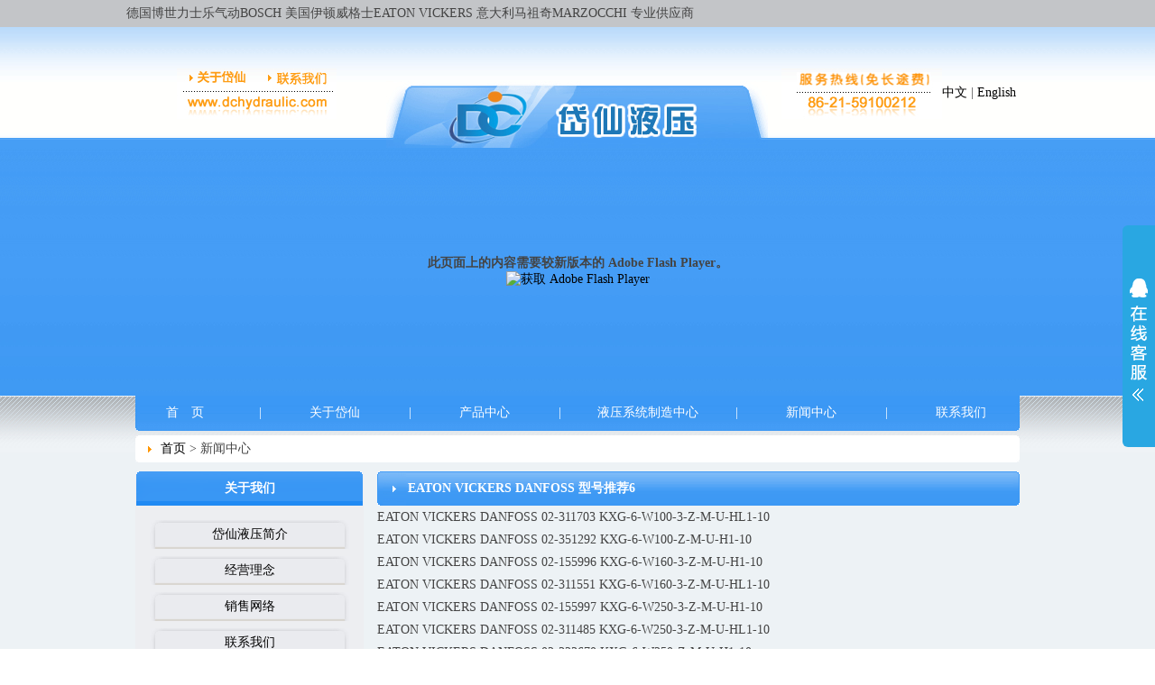

--- FILE ---
content_type: text/html; charset=utf-8
request_url: http://dchydraulic.com/News/detail/id/79.html
body_size: 15380
content:
<!DOCTYPE html PUBLIC "-//W3C//DTD XHTML 1.0 Transitional//EN" "http://www.w3.org/TR/xhtml1/DTD/xhtml1-transitional.dtd">
<html xmlns="http://www.w3.org/1999/xhtml">
<head>
<meta name="keywords" content="上海岱仙液压液压设备有限公司
Mail:infoshdc@126.com
Tel:86-18701882843">
<meta name="description" content="上海岱仙液压液压设备有限公司">
<meta http-equiv="Content-Type" content="text/html; charset=utf-8" />
<title>上海岱仙液压液压设备有限公司</title>
<link href="http://dchydraulic.com/Public/Styles/home/style.css" rel="stylesheet" type="text/css" />
<link href="http://dchydraulic.com/Public/Styles/admin/page.css" rel="stylesheet" type="text/css" />
<link href="http://dchydraulic.com/Public/Styles/admin/kefu.css" rel="stylesheet" type="text/css" />
<script src="http://dchydraulic.com/Public/Js/home/swfobject_modified.js" type="text/javascript"></script>
<script src="http://dchydraulic.com/Public/Js/admin/jquery-1.4.2.min.js" type="text/javascript"></script>
<script src="http://dchydraulic.com/Public/Js/home/jdt.js"></script>
</head>

<body>
<table width="100%" border="0" cellspacing="0" cellpadding="0">
  <tr>
    <td height="30" align="center" bgcolor="#C3C5C8"><table width="1000" border="0" cellspacing="0" cellpadding="0">
      <tr>
        <td align="left">德国博世力士乐气动BOSCH 美国伊顿威格士EATON VICKERS 意大利马祖奇MARZOCCHI 专业供应商</td>
      </tr>
    </table></td>
  </tr>
</table>
<table width="100%" border="0" cellspacing="0" cellpadding="0" background="http://dchydraulic.com/Public/Images/home/topbg.jpg">
  <tr>
    <td height="134" align="center" valign="bottom"><table width="1000" border="0" cellspacing="0" cellpadding="0">
      <tr>
        <td width="288" height="120" align="center"><img src="http://dchydraulic.com/Public/Images/home/gy.jpg" width="177" height="56" usemap="#Map" border="0" /></td>
        <td width="423" align="center" valign="bottom"><img src="http://dchydraulic.com/Public/Images/home/dclogo.jpg" width="423" height="74" /></td>
        <td width="289" align="center"><img src="http://dchydraulic.com/Public/Images/home/tel.jpg" width="178" height="56" /><span><a href="/Home/Index/index.html">中文</a> | <a href="/En/Index/index.html">English</a></span></td>
      </tr>
    </table></td>
  </tr>
</table>
<map name="Map" id="Map">
  <area shape="rect" coords="13,1,80,23" href="/About/index.html" />
  <area shape="rect" coords="98,1,170,22" href="/Contact/index.html" />
</map>

<table width="100%" border="0" cellspacing="0" cellpadding="0" background="http://dchydraulic.com/Public/Images/home/bannerbg.jpg">
  <tr>
    <td height="275" align="center"><object id="FlashID" classid="clsid:D27CDB6E-AE6D-11cf-96B8-444553540000" width="980" height="270">
      <param name="movie" value="http://dchydraulic.com/./Public/Uploads/557a54088b24f.swf" />
      <param name="quality" value="high" />
      <param name="wmode" value="transparent" />
      <param name="swfversion" value="8.0.35.0" />
      <!-- 此 param 标签提示使用 Flash Player 6.0 r65 和更高版本的用户下载最新版本的 Flash Player。如果您不想让用户看到该提示，请将其删除。 -->
      <param name="expressinstall" value="http://dchydraulic.com/Public/Js/home/expressInstall.swf" />
      <!-- 下一个对象标签用于非 IE 浏览器。所以使用 IECC 将其从 IE 隐藏。 -->
      <!--[if !IE]>-->
      <object type="application/x-shockwave-flash" data="http://dchydraulic.com/./Public/Uploads/557a54088b24f.swf" width="980" height="270">
        <!--<![endif]-->
        <param name="quality" value="high" />
        <param name="wmode" value="transparent" />
        <param name="swfversion" value="8.0.35.0" />
        <param name="expressinstall" value="http://dchydraulic.com/Public/Js/home/expressInstall.swf" />
        <!-- 浏览器将以下替代内容显示给使用 Flash Player 6.0 和更低版本的用户。 -->
        <div>
          <h4>此页面上的内容需要较新版本的 Adobe Flash Player。</h4>
          <p><a href="http://www.adobe.com/go/getflashplayer"><img src="http://www.adobe.com/images/shared/download_buttons/get_flash_player.gif" alt="获取 Adobe Flash Player" width="112" height="33" /></a></p>
        </div>
        <!--[if !IE]>-->
      </object>
      <!--<![endif]-->
    </object></td>
  </tr>
</table>
<table width="100%" border="0" cellspacing="0" cellpadding="0" style="background:url(http://dchydraulic.com/Public/Images/home/xbg.jpg) repeat-x #EDF2F5;">
  <tr>
    <td height="457" align="center" valign="top" >
    <table width="980" border="0" cellspacing="0" cellpadding="0" background="http://dchydraulic.com/Public/Images/home/nynav_bg.jpg" class="nav">
        <tr>
          <td width="4" align="left"><img src="http://dchydraulic.com/Public/Images/home/nynav_l.jpg" width="5" height="39" /></td>
          <td><table width="960" border="0" cellspacing="0" cellpadding="0">
            <tr>
              <td width="100" align="center"><a href="/Index/index.html">首　页</a></td>
              <td align="center">|</td>
              <td width="100" align="center"><a href="/About/index.html">关于岱仙</a></td>
              <td align="center">|</td>
              <td width="100" align="center"><a href="/Products/index.html">产品中心</a></td>
             <!--  <td align="center">|</td>
              <td width="130" align="center"><a href="/Weixiu/index.html">维修及二手件中心</a></td> -->
              <td align="center">|</td>
              <td width="130" align="center"><a href="/Syscenter/index.html">液压系统制造中心</a></td>
              <td align="center">|</td>
              <td width="100" align="center"><a href="/News/index.html">新闻中心</a></td>
              <td align="center">|</td>
              <td width="100" align="center"><a href="/Contact/index.html">联系我们</a></td>
            </tr>
          </table></td>
          <td width="4" align="right"><img src="http://dchydraulic.com/Public/Images/home/nynav_r.jpg" width="5" height="39" /></td>
        </tr>
    </table>
      <table width="980" border="0" cellspacing="0" cellpadding="0">
        <tr>
          <td height="5"></td>
        </tr>
    </table>
      <table width="980" border="0" cellspacing="0" cellpadding="0">
        <tr>
          <td width="4" height="30" align="left"><img src="http://dchydraulic.com/Public/Images/home/q_nav_l.jpg" width="4" height="30" /></td>
          <td align="left" bgcolor="#FFFFFF"><table width="100%" border="0" cellspacing="0" cellpadding="0">
            <tr>
              <td width="2%"><img src="http://dchydraulic.com/Public/Images/home/sj.jpg" width="24" height="30" /></td>
              <td width="98%"><a href="/Index/index.html">首页</a> &gt; 新闻中心</td>
            </tr>
          </table></td>
          <td width="4" align="right"><img src="http://dchydraulic.com/Public/Images/home/q_nav_r.jpg" width="4" height="30" /></td>
        </tr>
      </table>
      <table width="980" border="0" cellspacing="0" cellpadding="0">
        <tr>
          <td height="10"></td>
        </tr>
      </table>
      <table width="980" border="0" align="center" cellpadding="0" cellspacing="0" style="line-height:25px;">
        <tr>
          <td width="251" height="437" align="center" valign="top" bgcolor="#EDEEF1">
          <table border="0" cellpadding="0" cellspacing="0" background="http://dchydraulic.com/Public/Images/home/cp.gif" class="titz">
            <tr>
              <td width="251" height="38" align="center">关于我们</td>
            </tr>
          </table>
          <table width="100%" border="0" cellspacing="0" cellpadding="0">
            <tr>
              <td width="100%" height="16"></td>
            </tr>
          </table>

          <table width="222" border="0" cellpadding="0" cellspacing="0" class="lnav">
            <tr>
              <td width="222" height="32" align="center"><a href="/About/index/id/1.html">岱仙液压简介</a></td>
            </tr>
          </table>
          <table width="100%" border="0" cellspacing="0" cellpadding="0">
            <tr>
              <td width="100%" height="8"></td>
            </tr>
          </table><table width="222" border="0" cellpadding="0" cellspacing="0" class="lnav">
            <tr>
              <td width="222" height="32" align="center"><a href="/About/index/id/2.html">经营理念</a></td>
            </tr>
          </table>
          <table width="100%" border="0" cellspacing="0" cellpadding="0">
            <tr>
              <td width="100%" height="8"></td>
            </tr>
          </table><table width="222" border="0" cellpadding="0" cellspacing="0" class="lnav">
            <tr>
              <td width="222" height="32" align="center"><a href="/About/index/id/3.html">销售网络</a></td>
            </tr>
          </table>
          <table width="100%" border="0" cellspacing="0" cellpadding="0">
            <tr>
              <td width="100%" height="8"></td>
            </tr>
          </table>
          <table width="222" border="0" cellpadding="0" cellspacing="0" class="lnav">
            <tr>
              <td width="222" height="32" align="center"><a href="/Contact/index.html">联系我们</a></td>
            </tr>
        </table>
          <table width="100%" border="0" cellspacing="0" cellpadding="0">
            <tr>
              <td width="100%" height="8"></td>
            </tr>
          </table>
          <table width="222" border="0" cellpadding="0" cellspacing="0" class="lnav">
            <tr>
              <td width="222" height="32" align="center"><a href="/News/index.html">新闻中心</a></td>
            </tr>
          </table></td>
          <td width="720" align="right" valign="top">
          <table width="98%" border="0" cellspacing="0" cellpadding="0" background="http://dchydraulic.com/Public/Images/home/bi1.gif">
            <tr>
              <td width="6" align="left"><img src="http://dchydraulic.com/Public/Images/home/di.gif" width="6" height="38" /></td>
              <td align="left"><table width="100%" border="0" cellspacing="0" cellpadding="0">
                <tr>
                  <td width="4%" align="left"><img src="http://dchydraulic.com/Public/Images/home/rsj.jpg" width="26" height="38" /></td>
                  <td width="96%"  class="titz">EATON VICKERS DANFOSS 型号推荐6</td>
                </tr>
              </table></td>
              <td width="6" align="right"><img src="http://dchydraulic.com/Public/Images/home/bz2.gif" width="7" height="38" /></td>
            </tr>
          </table>
          <table width="98%" border="0" cellspacing="0" cellpadding="5">
            <tr>
              <td align="left" valign="baseline">
                EATON VICKERS DANFOSS<span> </span>02-311703<span> </span>KXG-6-W100-3-Z-M-U-HL1-10<br />
EATON VICKERS DANFOSS<span> </span>02-351292<span> </span>KXG-6-W100-Z-M-U-H1-10<br />
EATON VICKERS DANFOSS<span> </span>02-155996<span> </span>KXG-6-W160-3-Z-M-U-H1-10<br />
EATON VICKERS DANFOSS<span> </span>02-311551<span> </span>KXG-6-W160-3-Z-M-U-HL1-10<br />
EATON VICKERS DANFOSS<span> </span>02-155997<span> </span>KXG-6-W250-3-Z-M-U-H1-10<br />
EATON VICKERS DANFOSS<span> </span>02-311485<span> </span>KXG-6-W250-3-Z-M-U-HL1-10<br />
EATON VICKERS DANFOSS<span> </span>02-323670<span> </span>KXG-6-W250-Z-M-U-H1-10<br />
EATON VICKERS DANFOSS<span> </span>02-155998<span> </span>KXG-6-W330-3-Z-M-U-H1-10<br />
EATON VICKERS DANFOSS<span> </span>02-323260<span> </span>KXG-6-W330-Z-M-U-H1-10<br />
EATON VICKERS DANFOSS<span> </span>02-156013<span> </span>KXG-8-W100-3-Z-M-U-H1-10<br />
EATON VICKERS DANFOSS<span> </span>02-311920<span> </span>KXG-8-W100-Z-M-U-H1-10<br />
EATON VICKERS DANFOSS<span> </span>02-156014<span> </span>KXG-8-W160-3-Z-M-U-H1-10<br />
EATON VICKERS DANFOSS<span> </span>02-156015<span> </span>KXG-8-W250-3-Z-M-U-H1-10<br />
EATON VICKERS DANFOSS<span> </span>02-359448<span> </span>KXG-8-W250-Z-M-U-H1-10<br />
EATON VICKERS DANFOSS<span> </span>427692<span> </span>LEVER<br />
EATON VICKERS DANFOSS<span> </span>188645<span> </span>LOCK<br />
EATON VICKERS DANFOSS<span> </span>354927<span> </span>LOCK S/A<br />
EATON VICKERS DANFOSS<span> </span>928457<span> </span>LOCKING RING, BIASPISTON - PVH98 &amp; 131<br />
EATON VICKERS DANFOSS<span> </span>458939<span> </span>LVDT PLUG CONNECTOR 'A' GREY +<br />
EATON VICKERS DANFOSS<span> </span>458938<span> </span>LVDT PLUG CONNECTOR 'B' BLACK<br />
EATON VICKERS DANFOSS<span> </span>873726<span> </span>M6 ORIFICE PLUG - 2.5 DI<br />
EATON VICKERS DANFOSS<span> </span>923847<span> </span>MANIFOLD KIT VTM,S<br />
EATON VICKERS DANFOSS<span> </span>5002486<span> </span>MBR110 MOBILE-GATE 3/4IN<br />
EATON VICKERS DANFOSS<span> </span>5002487<span> </span>MBR120 MOBILE GATE W/FLG<br />
EATON VICKERS DANFOSS<span> </span>942477<span> </span>MECH INDICATOR S/D<br />
EATON VICKERS DANFOSS<span> </span>CYL582<span> </span>N5G-6.00X1.38-N-4.00-5-X-H-N-1-1-HA08VU<br />
EATON VICKERS DANFOSS<span> </span>CYL578<span> </span>N5K-2.50X15.75-B-1.75-2-G-H-R-1-1-X<br />
EATON VICKERS DANFOSS<span> </span>873569<span> </span>NG10 PROPORTIONAL SOLENOID<br />
EATON VICKERS DANFOSS<span> </span>458826<span> </span>NG10 PROPORTIONAL SOLENOID (24<br />
EATON VICKERS DANFOSS<span> </span>458937<span> </span>NG10 PROPORTIONAL SOLENOID (24<br />
EATON VICKERS DANFOSS<span> </span>813311<span> </span>NG40 SEALING PARTS,ADJ R<br />
EATON VICKERS DANFOSS<span> </span>458910<span> </span>NG6 PROPORTIONAL SOLENOID (24V<br />
EATON VICKERS DANFOSS<span> </span>617854<span> </span>NUT<br />
EATON VICKERS DANFOSS<span> </span>761190<span> </span>NUT<br />
EATON VICKERS DANFOSS<span> </span>617950<span> </span>NUT<br />
EATON VICKERS DANFOSS<span> </span>001485<span> </span>NUT<br />
EATON VICKERS DANFOSS<span> </span>001480<span> </span>NUT<br />
EATON VICKERS DANFOSS<span> </span>860747<span> </span>NUT, LOCK, SEALING<br />
EATON VICKERS DANFOSS<span> </span>694313<span> </span>NUT, PLASTIC ACMF 694274<br />
EATON VICKERS DANFOSS<span> </span>508113<span> </span>NUT, PLASTIC HI AC<br />
EATON VICKERS DANFOSS<span> </span>873598<span> </span>NUT, RETAININGMF 508113<br />
EATON VICKERS DANFOSS<span> </span>873526<span> </span>NUT, RETAININGMF 694272<br />
EATON VICKERS DANFOSS<span> </span>999533<span> </span>NUT, RETAININGMF 873598<br />
EATON VICKERS DANFOSS<span> </span>166886<span> </span>NUTSAME AS 001453<br />
EATON VICKERS DANFOSS<span> </span>CYL580<span> </span>NZ07EE2N1KA02000<br />
EATON VICKERS DANFOSS<span> </span>CYL576<span> </span>NZ48DE5N14R12000<br />
EATON VICKERS DANFOSS<span> </span>314643<span> </span>OCTC 1 21<br />
EATON VICKERS DANFOSS<span> </span>578075<span> </span>OF3 16 10<br />
EATON VICKERS DANFOSS<span> </span>215239<span> </span>OF3-08-10<br />
EATON VICKERS DANFOSS<span> </span>215240<span> </span>OF3-10-10<br />
EATON VICKERS DANFOSS<span> </span>215241<span> </span>OF3-12-10<br />
EATON VICKERS DANFOSS<span> </span>941070<span> </span>OF321 FILTER KIT<br />
EATON VICKERS DANFOSS<span> </span>941074<span> </span>OF321 FILTER KIT<br />
EATON VICKERS DANFOSS<span> </span>922788<span> </span>OFM 100 FILTER KIT<br />
EATON VICKERS DANFOSS<span> </span>227524<span> </span>OFM 201 10<br />
EATON VICKERS DANFOSS<span> </span>270574<span> </span>OFM 202 25<br />
EATON VICKERS DANFOSS<span> </span>228465<span> </span>OFM-101-10<br />
EATON VICKERS DANFOSS<span> </span>227525<span> </span>OFM-202-10<br />
EATON VICKERS DANFOSS<span> </span>229488<span> </span>OFM-301-10<br />
EATON VICKERS DANFOSS<span> </span>737634<span> </span>OFR-120-F-30<br />
EATON VICKERS DANFOSS<span> </span>02-302002<span> </span>OFR120FBXXXE2530<br />
EATON VICKERS DANFOSS<span> </span>737611<span> </span>OFR-30-B-30<br />
EATON VICKERS DANFOSS<span> </span>737613<span> </span>OFR-30-B-3M-30<br />
EATON VICKERS DANFOSS<span> </span>02-343909<span> </span>OFR30BBC10M30<br />
EATON VICKERS DANFOSS<span> </span>737630<span> </span>OFR-60-F-30<br />
EATON VICKERS DANFOSS<span> </span>941191<span> </span>OFRS 60 FILTER KIT<br />
EATON VICKERS DANFOSS<span> </span>736727<span> </span>OFRS15B1R10XXX1010<br />
EATON VICKERS DANFOSS<span> </span>736326<span> </span>OFRS15P1R10XXX1010<br />
EATON VICKERS DANFOSS<span> </span>573099<span> </span>OFRS25B1R10XXX2510<br />
EATON VICKERS DANFOSS<span> </span>575947<span> </span>OFRS601P1R10XXX2510<br />
EATON VICKERS DANFOSS<span> </span>02-325224<span> </span>OFRS601S1R10PAX2510<br />
EATON VICKERS DANFOSS<span> </span>815407<span> </span>ORIFICE<br />
EATON VICKERS DANFOSS<span> </span>977947<span> </span>ORIFICE<br />
EATON VICKERS DANFOSS<span> </span>986036<span> </span>ORIFICE<br />
EATON VICKERS DANFOSS<span> </span>986037<span> </span>ORIFICE<br />
EATON VICKERS DANFOSS<span> </span>977937<span> </span>ORIFICE<br />
EATON VICKERS DANFOSS<span> </span>986044<span> </span>ORIFICE<br />
EATON VICKERS DANFOSS<span> </span>986045<span> </span>ORIFICE<br />
EATON VICKERS DANFOSS<span> </span>977956<span> </span>ORIFICE<br />
EATON VICKERS DANFOSS<span> </span>986031<span> </span>ORIFICE<br />
EATON VICKERS DANFOSS<span> </span>977952<span> </span>ORIFICE<br />
EATON VICKERS DANFOSS<span> </span>986038<span> </span>ORIFICE<br />
EATON VICKERS DANFOSS<span> </span>977944<span> </span>ORIFICE<br />
EATON VICKERS DANFOSS<span> </span>977940<span> </span>ORIFICE<br />
EATON VICKERS DANFOSS<span> </span>977938<span> </span>ORIFICE<br />
EATON VICKERS DANFOSS<span> </span>694343<span> </span>ORIFICE<br />
EATON VICKERS DANFOSS<span> </span>636895<span> </span>ORIFICE<br />
EATON VICKERS DANFOSS<span> </span>636896<span> </span>ORIFICE<br />
EATON VICKERS DANFOSS<span> </span>636897<span> </span>ORIFICE<br />
EATON VICKERS DANFOSS<span> </span>035633<span> </span>ORIFICE<br />
EATON VICKERS DANFOSS<span> </span>636894<span> </span>ORIFICE - 1.6MM<br />
EATON VICKERS DANFOSS<span> </span>635135<span> </span>ORIFICE .032 BLUEMF 890375<br />
EATON VICKERS DANFOSS<span> </span>524589<span> </span>ORIFICE .078MF 890375<br />
EATON VICKERS DANFOSS<span> </span>873599<span> </span>ORIFICE 1.60 LIGHT GREEN<br />
EATON VICKERS DANFOSS<span> </span>694347<span> </span>ORIFICE 2.0 REDMF 929707<br />
EATON VICKERS DANFOSS<span> </span>694348<span> </span>ORIFICE 2.30 DARK GREENMF 929707<br />
EATON VICKERS DANFOSS<span> </span>944567<span> </span>ORIFICE 3.0 PINK<br />
EATON VICKERS DANFOSS<span> </span>977945<span> </span>ORIFICE DISC<br />
EATON VICKERS DANFOSS<span> </span>997949<span> </span>ORIFICE DISC<br />
EATON VICKERS DANFOSS<span> </span>986033<span> </span>ORIFICE DISC M5X6 DIN913 DM 1.5<br />
EATON VICKERS DANFOSS<span> </span>635134<span> </span>ORIFICE GREENMF 890375<br />
EATON VICKERS DANFOSS<span> </span>992748<span> </span>ORIFICE KIT<br />
EATON VICKERS DANFOSS<span> </span>02-140211<span> </span>ORIFICE KIT AND TOOL<br />
EATON VICKERS DANFOSS<span> </span>02-350116<span> </span>ORIFICE KIT DG4V-5<br />
EATON VICKERS DANFOSS<span> </span>694353<span> </span>ORIFICE PLUG<br />
EATON VICKERS DANFOSS<span> </span>694345<span> </span>ORIFICE PLUG<br />
EATON VICKERS DANFOSS<span> </span>694344<span> </span>ORIFICE PLUG<br />
EATON VICKERS DANFOSS<span> </span>694346<span> </span>ORIFICE PLUG<br />
EATON VICKERS DANFOSS<span> </span>694341<span> </span>ORIFICE PLUG .30 BLACKMF 694353<br />
EATON VICKERS DANFOSS<span> </span>694342<span> </span>ORIFICE PLUG .60 WHITEMF 694353<br />
EATON VICKERS DANFOSS<span> </span>937571<span> </span>ORIFICE PLUG 0.6MM<br />
EATON VICKERS DANFOSS<span> </span>937572<span> </span>ORIFICE PLUG 0.8MM<br />
EATON VICKERS DANFOSS<span> </span>937574<span> </span>ORIFICE PLUG 1.2MM<br />
EATON VICKERS DANFOSS<span> </span>478877<span> </span>ORIFICE PLUG M6 3.00 MM FOR (DG4V-3S-60 CETOP 3 VALVE)<br />
EATON VICKERS DANFOSS<span> </span>937573<span> </span>ORIFICE PLUG1.0MM<br />
EATON VICKERS DANFOSS<span> </span>893320<span> </span>ORIFICE PURPLE<br />
EATON VICKERS DANFOSS<span> </span>986032<span> </span>ORIFICE SA<br />
EATON VICKERS DANFOSS<span> </span>977946<span> </span>ORIFICE-0.6MM/HEX HEAD<br />
EATON VICKERS DANFOSS<span> </span>104166-152<span> </span>O-RING<br />
EATON VICKERS DANFOSS<span> </span>923069<span> </span>O-RING ELEMENT<br />
EATON VICKERS DANFOSS<span> </span>922789<span> </span>O-RING ELEMENT<br />
EATON VICKERS DANFOSS<span> </span>02-353600<span> </span>OVERHAUL KIT - VVS2/VVP2-32<br />
EATON VICKERS DANFOSS<span> </span>02-353605<span> </span>OVERHAUL KIT - VVS3/VVP3-100<br />
EATON VICKERS DANFOSS<span> </span>02-120018<span> </span>PA5DG4S4-LW-018C-B-60<br />
EATON VICKERS DANFOSS<span> </span>02-119751<span> </span>PBDG4S4-L-012N-B-60<br />
EATON VICKERS DANFOSS<span> </span>616914<span> </span>PCG3V-6A-10-EU55<br />
EATON VICKERS DANFOSS<span> </span>872015<span> </span>PCG3V-6C-1-10-EU55<br />
EATON VICKERS DANFOSS<span> </span>639892<span> </span>PCG3V-8A-10-EU55<br />
EATON VICKERS DANFOSS<span> </span>507462<span> </span>PCG3V-8AD-1-10-EU55<br />
EATON VICKERS DANFOSS<span> </span>870786<span> </span>PCG3V-8C-10-EU55<br />
EATON VICKERS DANFOSS<span> </span>02-414997<span> </span>PCG3V-8F-10-EU55<br />
EATON VICKERS DANFOSS<span> </span>02-109552<span> </span>PCG5V-6A-1-E-VM-U-H7-11<br />
EATON VICKERS DANFOSS<span> </span>859618<span> </span>PCG5V-6AD-1-E-M-U-A6-11<br />
EATON VICKERS DANFOSS<span> </span>870974<span> </span>PCG5V-6AD-1-E-M-U-C6-11<br />
EATON VICKERS DANFOSS<span> </span>859620<span> </span>PCG5V-6AD-1-E-M-U-H7-11<br />
EATON VICKERS DANFOSS<span> </span>02-108378<span> </span>PCG5V-6A-E-M-U-A6-11<br />
EATON VICKERS DANFOSS<span> </span>870110<span> </span>PCG5V-6A-E-VM-U-H7-11<br />
EATON VICKERS DANFOSS<span> </span>859623<span> </span>PCG5V-6C-1-E-M-U-A6-11<br />
EATON VICKERS DANFOSS<span> </span>859617<span> </span>PCG5V-6C-1-E-M-U-B6-11<br />
EATON VICKERS DANFOSS<span> </span>859621<span> </span>PCG5V-6C-1-E-M-U-C6-11<br />
EATON VICKERS DANFOSS<span> </span>859624<span> </span>PCG5V-6C-1-E-M-U-H7-11<br />
EATON VICKERS DANFOSS<span> </span>871721<span> </span>PCG5V-8A-1-E-M-U-A6-11<br />
EATON VICKERS DANFOSS<span> </span>859832<span> </span>PCG5V-8A-1-E-M-U-H7-11<br />
EATON VICKERS DANFOSS<span> </span>871976<span> </span>PCG5V-8A-1-E-VM-U-C6-11<br />
EATON VICKERS DANFOSS<span> </span>871824<span> </span>PCG5V-8AD-1-E-M-U-A6-11<br />
EATON VICKERS DANFOSS<span> </span>02-146799<span> </span>PCG5V-8AD-1-E-M-U-C6-11<br />
EATON VICKERS DANFOSS<span> </span>859629<span> </span>PCG5V-8AD-1-E-M-U-H7-11<br />
EATON VICKERS DANFOSS<span> </span>02-323617<span> </span>PCG5V-8A-E-VM-U-C6-11<br />
EATON VICKERS DANFOSS<span> </span>02-351587<span> </span>PCG5V-8C-1-E-M-U-A6-11<br />
EATON VICKERS DANFOSS<span> </span>871888<span> </span>PCG5V-8C-1-E-M-U-B6-11<br />
EATON VICKERS DANFOSS<span> </span>871490<span> </span>PCG5V-8C-1-E-VM-U-H7-11<br />
EATON VICKERS DANFOSS<span> </span>615036<span> </span>PCGV-6A-10<br />
EATON VICKERS DANFOSS<span> </span>615042<span> </span>PCGV-6A-1-10<br />
EATON VICKERS DANFOSS<span> </span>615039<span> </span>PCGV-6AD-10<br />
EATON VICKERS DANFOSS<span> </span>615045<span> </span>PCGV-6AD-1-10<br />
EATON VICKERS DANFOSS<span> </span>615037<span> </span>PCGV-6C-10<br />
EATON VICKERS DANFOSS<span> </span>615043<span> </span>PCGV-6C-1-10<br />
EATON VICKERS DANFOSS<span> </span>615040<span> </span>PCGV-6CD-10<br />
EATON VICKERS DANFOSS<span> </span>615046<span> </span>PCGV-6CD-1-10<br />
EATON VICKERS DANFOSS<span> </span>615038<span> </span>PCGV-6F-10<br />
EATON VICKERS DANFOSS<span> </span>615044<span> </span>PCGV-6F-1-10<br />
EATON VICKERS DANFOSS<span> </span>615041<span> </span>PCGV-6FD-10<br />
EATON VICKERS DANFOSS<span> </span>615047<span> </span>PCGV-6FD-1-10<br />
EATON VICKERS DANFOSS<span> </span>615069<span> </span>PCGV-8A-10<br />
EATON VICKERS DANFOSS<span> </span>615075<span> </span>PCGV-8A-1-10<br />
EATON VICKERS DANFOSS<span> </span>615072<span> </span>PCGV-8AD-10<br />
EATON VICKERS DANFOSS<span> </span>615078<span> </span>PCGV-8AD-1-10<br />
EATON VICKERS DANFOSS<span> </span>615070<span> </span>PCGV-8C-10<br />
EATON VICKERS DANFOSS<span> </span>615076<span> </span>PCGV-8C-1-10<br />
EATON VICKERS DANFOSS<span> </span>615073<span> </span>PCGV-8CD-10<br />
EATON VICKERS DANFOSS<span> </span>615079<span> </span>PCGV-8CD-1-10<br />
EATON VICKERS DANFOSS<span> </span>615071<span> </span>PCGV-8F-10<br />
EATON VICKERS DANFOSS<span> </span>615077<span> </span>PCGV-8F-1-10<br />
EATON VICKERS DANFOSS<span> </span>615074<span> </span>PCGV-8FD-10<br />
EATON VICKERS DANFOSS<span> </span>615080<span> </span>PCGV-8FD-1-10<br />
EATON VICKERS DANFOSS<span> </span>3039737<span> </span>PHE5BVHL24 70 PSI HIRSCHMAN CONNECTOR<br />
EATON VICKERS DANFOSS<span> </span>3039727<span> </span>PHV2BVN 30 PSI POPUP VISUAL<br />
EATON VICKERS DANFOSS<span> </span>3039728<span> </span>PHV5BVN 70 PSI POPUP VISUAL<br />
EATON VICKERS DANFOSS<span> </span>039640<span> </span>PIN<br />
EATON VICKERS DANFOSS<span> </span>248810<span> </span>PIN<br />
EATON VICKERS DANFOSS<span> </span>248812<span> </span>PIN<br />
EATON VICKERS DANFOSS<span> </span>429325<span> </span>PIN 2500 PER BOX<br />
EATON VICKERS DANFOSS<span> </span>167237<span> </span>PIN, DOWEL<br />
EATON VICKERS DANFOSS<span> </span>162160<span> </span>PIN, ROLL 61-.187-0.500<br />
EATON VICKERS DANFOSS<span> </span>016662<span> </span>PIN, STRAIGHT DOWEL UNHA<br />
EATON VICKERS DANFOSS<span> </span>388745<span> </span>PINTLE (DWNG - 388745)<br />
EATON VICKERS DANFOSS<span> </span>317572<span> </span>PINTLE BEARING, STANDARD- PVB5/6<br />
EATON VICKERS DANFOSS<span> </span>526616<span> </span>PINTLE COVER - PVH57/63<br />
EATON VICKERS DANFOSS<span> </span>4992428-001<span> </span>PINTLE COVER SEAL 400/BOX<br />
EATON VICKERS DANFOSS<span> </span>319243<span> </span>PINTLE, STANDARD - PVB 5/6 (DWNG - 319243)<br />
EATON VICKERS DANFOSS<span> </span>290057<span> </span>PISTON<br />
EATON VICKERS DANFOSS<span> </span>117670<span> </span>PISTON<br />
EATON VICKERS DANFOSS<span> </span>082800<span> </span>PISTON<br />
EATON VICKERS DANFOSS<span> </span>051563<span> </span>PISTON<br />
EATON VICKERS DANFOSS<span> </span>468537<span> </span>PISTON<br />
EATON VICKERS DANFOSS<span> </span>468546<span> </span>PISTON<br />
EATON VICKERS DANFOSS<span> </span>C-5616<span> </span>PISTON RING (CI)<br />
EATON VICKERS DANFOSS<span> </span>5170-8.000<span> </span>PISTON RING (CI)<br />
EATON VICKERS DANFOSS<span> </span>5120-V-075<span> </span>PISTON SEAL<br />
EATON VICKERS DANFOSS<span> </span>SKR5-512-065<span> </span>PISTON SEAL KIT<br />
EATON VICKERS DANFOSS<span> </span>SKN25-512-10<span> </span>PISTON SEAL KIT<br />
EATON VICKERS DANFOSS<span> </span>SKN25-512-065<span> </span>PISTON SEAL KIT<br />
EATON VICKERS DANFOSS<span> </span>SKN2-512-20<span> </span>PISTON SEAL KIT<br />
EATON VICKERS DANFOSS<span> </span>SKN2-512-03<span> </span>PISTON SEAL KIT<br />
EATON VICKERS DANFOSS<span> </span>SKN5-511-10A<span> </span>PISTON SEAL KIT<br />
EATON VICKERS DANFOSS<span> </span>SKR5-512-05<span> </span>PISTON SEAL KIT<br />
EATON VICKERS DANFOSS<span> </span>SKR5-512-12<span> </span>PISTON SEAL KIT<br />
EATON VICKERS DANFOSS<span> </span>6633N-TVHN<span> </span>PISTON SEAL KIT<br />
EATON VICKERS DANFOSS<span> </span>6633N-TZLP<span> </span>PISTON SEAL KIT<br />
EATON VICKERS DANFOSS<span> </span>6633L-TZMU<span> </span>PISTON SEAL KIT<br />
EATON VICKERS DANFOSS<span> </span>6633N-TVLS<span> </span>PISTON SEAL KIT<br />
EATON VICKERS DANFOSS<span> </span>SKN5-512-05<span> </span>PISTON SEAL KIT&nbsp;<br />
EATON VICKERS DANFOSS<span> </span>SKN5-512-08<span> </span>PISTON SEAL KIT&nbsp;<br />
EATON VICKERS DANFOSS<span> </span>SKN5-511-10<span> </span>PISTON SEAL KIT&nbsp;<br />
EATON VICKERS DANFOSS<span> </span>SKX-B-53517<span> </span>Piston Seal Kit HA0270<br />
EATON VICKERS DANFOSS<span> </span>998724<span> </span>PISTON, COMPENSATOR<br />
EATON VICKERS DANFOSS<span> </span>343154<span> </span>PISTONMF 343154-S<br />
EATON VICKERS DANFOSS<span> </span>216239<span> </span>PISTONMF 522903-B<br />
EATON VICKERS DANFOSS<span> </span>124735<span> </span>PLATE<br />
EATON VICKERS DANFOSS<span> </span>359287<span> </span>PLATE P, V20<br />
EATON VICKERS DANFOSS<span> </span>913569<span> </span>PLATE P, V2010<br />
EATON VICKERS DANFOSS<span> </span>373795<span> </span>PLATE P, V2010<br />
EATON VICKERS DANFOSS<span> </span>913529<span> </span>PLATE P, V2020<br />
EATON VICKERS DANFOSS<span> </span>128249<span> </span>PLUG<br />
EATON VICKERS DANFOSS<span> </span>211159<span> </span>PLUG<br />
EATON VICKERS DANFOSS<span> </span>346344<span> </span>PLUG<br />
EATON VICKERS DANFOSS<span> </span>363889<span> </span>PLUG<br />
EATON VICKERS DANFOSS<span> </span>774528<span> </span>PLUG<br />
EATON VICKERS DANFOSS<span> </span>760881<span> </span>PLUG<br />
EATON VICKERS DANFOSS<span> </span>007076<span> </span>PLUG 3/8 NPT, HEX SOCKET<br />
EATON VICKERS DANFOSS<span> </span>007074<span> </span>PLUG I/8 NPT<br />
EATON VICKERS DANFOSS<span> </span>872491<span> </span>PLUG KIT<br />
EATON VICKERS DANFOSS<span> </span>694534<span> </span>PLUG, 7 PIN PLASTIC<br />
EATON VICKERS DANFOSS<span> </span>710775<span> </span>PLUG, BLACK SOL A<br />
EATON VICKERS DANFOSS<span> </span>472188<span> </span>PLUG, EXPANDER TYPE<br />
EATON VICKERS DANFOSS<span> </span>710776<span> </span>PLUG, GRAY SOL B<br />
EATON VICKERS DANFOSS<span> </span>186580<span> </span>PLUG, HEX HEAD<br />
EATON VICKERS DANFOSS<span> </span>113000<span> </span>PLUG, HEX SOCKET<br />
EATON VICKERS DANFOSS<span> </span>999459<span> </span>PLUG, HOLLOW HEX<br />
EATON VICKERS DANFOSS<span> </span>986034<span> </span>PLUG, ORIFICE<br />
EATON VICKERS DANFOSS<span> </span>977936<span> </span>PLUG, ORIFICE<br />
EATON VICKERS DANFOSS<span> </span>237588<span> </span>PLUGMF 081593<br />
EATON VICKERS DANFOSS<span> </span>694535<span> </span>PLUGMF 890373-B<br />
EATON VICKERS DANFOSS<span> </span>340323<span> </span>PLUNGER<br />
EATON VICKERS DANFOSS<span> </span>457964<span> </span>PLUNGER SEAL FOR DG21V 3<br />
EATON VICKERS DANFOSS<span> </span>357424<span> </span>POPPET<br />
EATON VICKERS DANFOSS<span> </span>402644<span> </span>POPPET, CHECK VALVE -PVH<br />
EATON VICKERS DANFOSS<span> </span>515760<span> </span>POSITION SWITCH<br />
EATON VICKERS DANFOSS<span> </span>02-125162<span> </span>PRESSURE COMPENSATOR KIT<br />
EATON VICKERS DANFOSS<span> </span>515721<span> </span>PRESSURE TUBE<br />
EATON VICKERS DANFOSS<span> </span>102EC21300A<span> </span>Pro-FX - HFX12m-PRG CNTRLR HI-PRF 12I/0,32BIT,3 CAN PORTS<br />
EATON VICKERS DANFOSS<span> </span>103EC99001A<span> </span>Pro-FX FULL LICENSE KEY<br />
EATON VICKERS DANFOSS<span> </span>113283-000<span> </span>PUMP DRIVE SHAFT S/A 54/64 S3<br />
EATON VICKERS DANFOSS<span> </span>5986574-001<span> </span>PVB10/15 ADJ MAX STOP KIT<br />
EATON VICKERS DANFOSS<span> </span>5986576-001<span> </span>PVB20/29 ADJ MAX STOP KIT<br />
EATON VICKERS DANFOSS<span> </span>5986572-001<span> </span>PVB5/6 ADJ MAX STOP KIT<br />
EATON VICKERS DANFOSS<span> </span>411AK00022A<span> </span>PVE012L05AUB0B211100A100100CD0A<br />
EATON VICKERS DANFOSS<span> </span>411AK00425A<span> </span>PVE012R01AUB0A0700000100100CD0A<br />
EATON VICKERS DANFOSS<span> </span>02-341522<span> </span>PVE012R01AUB0A2100000100100CD0A<br />
EATON VICKERS DANFOSS<span> </span>02-341511<span> </span>PVE012R01AUB0A2100000200100CD0A<br />
EATON VICKERS DANFOSS<span> </span>02-341515<span> </span>PVE012R01AUB0B2111000100100CD0A<br />
EATON VICKERS DANFOSS<span> </span>02-466227<span> </span>PVE012R01AUB0D01000001001AGCD0A<br />
EATON VICKERS DANFOSS<span> </span>02-466226<span> </span>PVE012R01AUB0G21000001001AGCD0A<br />
EATON VICKERS DANFOSS<span> </span>02-466228<span> </span>PVE012R01AUB0G21000002001AGCD0A<br />
EATON VICKERS DANFOSS<span> </span>02-466218<span> </span>PVE012R01AUB0H211100A1001AGCD0A<br />
EATON VICKERS DANFOSS<span> </span>02-341518<span> </span>PVE012R05AUB0A2100000100100CD0A<br />
EATON VICKERS DANFOSS<span> </span>411AK00364A<span> </span>PVE012R05AUB0B2111000100100CD0A<br />
EATON VICKERS DANFOSS<span> </span>02-466229<span> </span>PVE012R05AUB0B211100A100100CD0A<br />
EATON VICKERS DANFOSS<span> </span>02-466219<span> </span>PVE012R05AUB0G21000001001AGCD0A<br />
EATON VICKERS DANFOSS<span> </span>02-341824<span> </span>PVE19AL02AA10B211100A100100CD0A<br />
EATON VICKERS DANFOSS<span> </span>02-341805<span> </span>PVE19AL05AA10A170000F100100CD0A<br />
Shanghai D&amp;C Hydraulic Fluid Power.<span> </span><br />
Tel:86-21-59100212<span> </span><br />
Fax:86-21-59100212<span> </span><br />
Mobile:86-18701882843<span> </span><br />
Website:www.dchydraulic.com<br />
Mail:infoshdc@126.comEATON VICKERS DANFOSS<span> </span>02-341814<span> </span>PVE19AL05AA10A2100000100100CD0A<br />
EATON VICKERS DANFOSS<span> </span>02-341822<span> </span>PVE19AL05AA10B211100A100100CD0A<br />
EATON VICKERS DANFOSS<span> </span>02-341829<span> </span>PVE19AL08AA10A140000H100100CD0A<br />
EATON VICKERS DANFOSS<span> </span>02-341825<span> </span>PVE19AL08AA10B211100A100100CD0A<br />
EATON VICKERS DANFOSS<span> </span>02-466053<span> </span>PVE19AR01AA10A140000E100100CD0A<br />
EATON VICKERS DANFOSS<span> </span>02-341818<span> </span>PVE19AR02AA10A2100000100100CD0A<br />
EATON VICKERS DANFOSS<span> </span>02-341964<span> </span>PVE19AR02AA10A21000001AA1APCD0A<br />
EATON VICKERS DANFOSS<span> </span>02-341819<span> </span>PVE19AR02AA10A2100000200100CD0A<br />
EATON VICKERS DANFOSS<span> </span>411AK00069A<span> </span>PVE19AR02AA10B2111000100100CD0A<br />
EATON VICKERS DANFOSS<span> </span>02-341823<span> </span>PVE19AR02AA10B211100A100100CD0A<br />
EATON VICKERS DANFOSS<span> </span>411AK00123A<span> </span>PVE19AR02AA10D0100000100100CD0A<br />
Shanghai D&amp;C Hydraulic Fluid Power.<span> </span><br />
Tel:86-21-59100212<span> </span><br />
Fax:86-21-59100212<span> </span><br />
Mobile:86-18701882843<span> </span><br />
Website:www.dchydraulic.com<br />
Mail:infoshdc@126.com<br />
EATON VICKERS DANFOSS<span> </span>02-341815<span> </span>PVE19AR05AA10A2100000100100CD0A<br />
EATON VICKERS DANFOSS<span> </span>411AK00339A<span> </span>PVE19AR05AA10A4000000100100CD0A<br />
EATON VICKERS DANFOSS<span> </span>411AK00210A<span> </span>PVE19AR05AA10B211100A100100CD0A<br />
EATON VICKERS DANFOSS<span> </span>411AK00080A<span> </span>PVE19AR05AC10B211100A1AA100CD0A<br />
EATON VICKERS DANFOSS<span> </span>02-341816<span> </span>PVE19AR08AA10A2100000100100CD0A<br />
EATON VICKERS DANFOSS<span> </span>02-466050<span> </span>PVE19AR08AA10A2100000200100CD0A<br />
EATON VICKERS DANFOSS<span> </span>02-341826<span> </span>PVE19AR08AA10B211100A100100CD0A<br />
EATON VICKERS DANFOSS<span> </span>02-341813<span> </span>PVE19AR08AA10J0100000100100CD0A<br />
EATON VICKERS DANFOSS<span> </span>02-341867<span> </span>PVE21AL02AA10B181100A100100CD0A<br />
EATON VICKERS DANFOSS<span> </span>02-341865<span> </span>PVE21AL05AA10B191100A100100CD0A<br />
EATON VICKERS DANFOSS<span> </span>02-341851<span> </span>PVE21AL05AB10B181100A100100CD0A<br />
EATON VICKERS DANFOSS<span> </span>411AK00046A<span> </span>PVE21AL08AA10B1811000100100CD0A<br />
EATON VICKERS DANFOSS<span> </span>411AK00081A<span> </span>PVE21AL08AA10B181100A100100CD0A<br />
EATON VICKERS DANFOSS<span> </span>411AK00128A<span> </span>PVE21AL08AA10B1824000100100CD0A<br />
EATON VICKERS DANFOSS<span> </span>411AK00411A<span> </span>PVE21AL08AA10B182400A1AA100CD0A<br />
EATON VICKERS DANFOSS<span> </span>02-341845<span> </span>PVE21AL08AA10H1811000100100CD0A<br />
EATON VICKERS DANFOSS<span> </span>02-341866<span> </span>PVE21AR02AA10B181100A100100CD0A<br />
EATON VICKERS DANFOSS<span> </span>411AK00009A<span> </span>PVE21AR05AA10A1800000100100CD0A<br />
EATON VICKERS DANFOSS<span> </span>02-341864<span> </span>PVE21AR05AA10B191100A100100CD0A<br />
EATON VICKERS DANFOSS<span> </span>411AK00365A<span> </span>PVE21AR05AB10A3300000100100CD0A<br />
EATON VICKERS DANFOSS<span> </span>02-341858<span> </span>PVE21AR08AA10A1800000100100CD0A<br />
EATON VICKERS DANFOSS<span> </span>02-341870<span> </span>PVE21AR08AA10B181100A100100CD0A<br />
EATON VICKERS DANFOSS<span> </span>411AK00412A<span> </span>PVE21AR08AA10B211100A1AA100CD0A<br />
EATON VICKERS DANFOSS<span> </span>411AK00157A<span> </span>PVE21AR08AA10B211100A1AG100CD0A<br />
EATON VICKERS DANFOSS<span> </span>02-347888<span> </span>PVE21AR08AB10B1811000100100CD0A<br />
EATON VICKERS DANFOSS<span> </span>9900125-016<span> </span>PVH0000000000B242000AL000000000A<br />
EATON VICKERS DANFOSS<span> </span>02-152161<span> </span>PVH057L01AA10A25000000200100010A<br />
EATON VICKERS DANFOSS<span> </span>877433<span> </span>PVH057L01AA10B25200000100100010A<br />
EATON VICKERS DANFOSS<span> </span>877432<span> </span>PVH057L02AA10A25000000100100010A<br />
EATON VICKERS DANFOSS<span> </span>877031<span> </span>PVH057L02AA10B212000001AE100010A<br />
EATON VICKERS DANFOSS<span> </span>877000<span> </span>PVH057L02AA10B25200000100100010A<br />
EATON VICKERS DANFOSS<span> </span>877004<span> </span>PVH057L02AA10B252000001AE100010A<br />
EATON VICKERS DANFOSS<span> </span>02-102869<span> </span>PVH057R01AA10A070000001001AB010A<br />
EATON VICKERS DANFOSS<span> </span>877430<span> </span>PVH057R01AA10A070000001AE1AB010A<br />
EATON VICKERS DANFOSS<span> </span>877003<span> </span>PVH057R01AA10A25000000100100010A<br />
EATON VICKERS DANFOSS<span> </span>877002<span> </span>PVH057R01AA10A250000001001AB010A<br />
EATON VICKERS DANFOSS<span> </span>02-315163<span> </span>PVH057R01AA10A250000001001AE010A<br />
EATON VICKERS DANFOSS<span> </span>877428<span> </span>PVH057R01AA10A250000001AE100010A<br />
EATON VICKERS DANFOSS<span> </span>877429<span> </span>PVH057R01AA10A250000001AE1AB010A<br />
EATON VICKERS DANFOSS<span> </span>02-315152<span> </span>PVH057R01AA10A250000001AE1AE010A<br />
EATON VICKERS DANFOSS<span> </span>02-151863<span> </span>PVH057R01AA10A25000000200100010A<br />
EATON VICKERS DANFOSS<span> </span>02-151939<span> </span>PVH057R01AA10A250000002001AB010A<br />
EATON VICKERS DANFOSS<span> </span>02-315146<span> </span>PVH057R01AA10A250000002001AE010A<br />
EATON VICKERS DANFOSS<span> </span>02-143469<span> </span>PVH057R01AA10B142000001AE1AB010A<br />
EATON VICKERS DANFOSS<span> </span>877001<span> </span>PVH057R01AA10B25200000100100010A<br />
EATON VICKERS DANFOSS<span> </span>692925<span> </span>PVH057R01AA10B252000001001AB010A<br />
EATON VICKERS DANFOSS<span> </span>02-315164<span> </span>PVH057R01AA10B252000001001AE010A<br />
EATON VICKERS DANFOSS<span> </span>877005<span> </span>PVH057R01AA10B252000001AE1AB010A<br />
EATON VICKERS DANFOSS<span> </span>02-152308<span> </span>PVH057R01AA10B25200000200100010A<br />
EATON VICKERS DANFOSS<span> </span>02-315008<span> </span>PVH057R01AA10B252000002001AB010A<br />
EATON VICKERS DANFOSS<span> </span>02-346207<span> </span>PVH057R01AA10E252004001001AA010A<br />
EATON VICKERS DANFOSS<span> </span>02-341571<span> </span>PVH057R01AA10E252004001001AE010A<br />
EATON VICKERS DANFOSS<span> </span>02-466034<span> </span>PVH057R01AA10E252008001001AE010A<br />
EATON VICKERS DANFOSS<span> </span>02-142663<span> </span>PVH057R01AA10H002000AW1001AB010A<br />
EATON VICKERS DANFOSS<span> </span>02-142664<span> </span>PVH057R01AA10H002000AW1AE1AB010A<br />
EATON VICKERS DANFOSS<span> </span>02-305801<span> </span>PVH057R01AA10H002000AW2001AB010A<br />
EATON VICKERS DANFOSS<span> </span>02-334710<span> </span>PVH057R01AA50A250000001001AB010A<br />
EATON VICKERS DANFOSS<span> </span>02-152250<span> </span>PVH057R01AA50A250000001AE1AB010A<br />
EATON VICKERS DANFOSS<span> </span>02-151675<span> </span>PVH057R01AA50B252000001001AB010A<br />
EATON VICKERS DANFOSS<span> </span>611AK00425A<span> </span>PVH057R01AA50B252000002001AB010A<br />
EATON VICKERS DANFOSS<span> </span>02-348379<span> </span>PVH057R01AB10A250000002001AE010A<br />
EATON VICKERS DANFOSS<span> </span>02-347681<span> </span>PVH057R01AB10B252000001001AA010A<br />
EATON VICKERS DANFOSS<span> </span>02-143466<span> </span>PVH057R02AA10A14000000100200010A<br />
EATON VICKERS DANFOSS<span> </span>02-125366<span> </span>PVH057R02AA10A25000000100100010A<br />
EATON VICKERS DANFOSS<span> </span>02-142766<span> </span>PVH057R02AA10A250000001001AB010A<br />
EATON VICKERS DANFOSS<span> </span>02-341159<span> </span>PVH057R02AA10A250000001001AE010A<br />
EATON VICKERS DANFOSS<span> </span>02-315161<span> </span>PVH057R02AA10B252000001001AA010A<br />
EATON VICKERS DANFOSS<span> </span>02-340307<span> </span>PVH057R02AA10B252000001001AE010A<br />
EATON VICKERS DANFOSS<span> </span>692936<span> </span>PVH057R02AA10B252000001AE100010A<br />
EATON VICKERS DANFOSS<span> </span>02-142787<span> </span>PVH057R02AA10B252000001AE1AB010A<br />
EATON VICKERS DANFOSS<span> </span>02-347620<span> </span>PVH057R02AA10B252000001AK1AE010A<br />
EATON VICKERS DANFOSS<span> </span>877009<span> </span>PVH074L01AA10B25200000100100010A<br />
EATON VICKERS DANFOSS<span> </span>02-345354<span> </span>PVH074L01AA10B252000001001AA010A<br />
EATON VICKERS DANFOSS<span> </span>02-125268<span> </span>PVH074L02AA10A07000000100100010A<br />
EATON VICKERS DANFOSS<span> </span>02-348937<span> </span>PVH074L02AA10A070000001001AA010A<br />
EATON VICKERS DANFOSS<span> </span>02-315203<span> </span>PVH074L02AA10B252000001001AA010A<br />
EATON VICKERS DANFOSS<span> </span>02-136764<span> </span>PVH074L02AA10B252000001AF100010A<br />
EATON VICKERS DANFOSS<span> </span>02-315207<span> </span>PVH074L02AA10B252000001AF1AA010A<br />
EATON VICKERS DANFOSS<span> </span>877443<span> </span>PVH074L03AA10A250000001AF100010A<br />
EATON VICKERS DANFOSS<span> </span>02-345564<span> </span>PVH074L03AA10A250000001AF1AA010A<br />
EATON VICKERS DANFOSS<span> </span>877445<span> </span>PVH074L03AA10B252000001AF100010A<br />
EATON VICKERS DANFOSS<span> </span>02-136957<span> </span>PVH074R01AA10A070000001001AB010A<br />
EATON VICKERS DANFOSS<span> </span>877435<span> </span>PVH074R01AA10A25000000100100010A<br />
EATON VICKERS DANFOSS<span> </span>877006<span> </span>PVH074R01AA10A250000001001AB010A<br />
EATON VICKERS DANFOSS<span> </span>02-315214<span> </span>PVH074R01AA10A250000001001AE010A<br />
EATON VICKERS DANFOSS<span> </span>02-152361<span> </span>PVH074R01AA10A25000000200100010A<br />
EATON VICKERS DANFOSS<span> </span>02-152165<span> </span>PVH074R01AA10A250000002001AB010A<br />
EATON VICKERS DANFOSS<span> </span>02-328004<span> </span>PVH074R01AA10B162000001001AC010A<br />
EATON VICKERS DANFOSS<span> </span>02-347489<span> </span>PVH074R01AA10B162000002001AF010A<br />
EATON VICKERS DANFOSS<span> </span>877436<span> </span>PVH074R01AA10B25200000100100010A<br />
EATON VICKERS DANFOSS<span> </span>692921<span> </span>PVH074R01AA10B252000001001AB010A<br />
EATON VICKERS DANFOSS<span> </span>02-315215<span> </span>PVH074R01AA10B252000001001AE010A<br />
EATON VICKERS DANFOSS<span> </span>02-151864<span> </span>PVH074R01AA10B25200000200100010A<br />
EATON VICKERS DANFOSS<span> </span>02-160114<span> </span>PVH074R01AA10B252000002001AB010A<br />
EATON VICKERS DANFOSS<span> </span>02-341572<span> </span>PVH074R01AA10D250004001001AE010A<br />
EATON VICKERS DANFOSS<span> </span>02-346820<span> </span>PVH074R01AA10E252004001001AA010A<br />
EATON VICKERS DANFOSS<span> </span>02-346516<span> </span>PVH074R01AA10E252009001001AE010A<br />
EATON VICKERS DANFOSS<span> </span>02-335465<span> </span>PVH074R01AA10E252014001001AE010A<br />
EATON VICKERS DANFOSS<span> </span>02-142665<span> </span>PVH074R01AA10H002000AW1001AB010A<br />
EATON VICKERS DANFOSS<span> </span>02-151615<span> </span>PVH074R01AA50A250000001001AB010A<br />
EATON VICKERS DANFOSS<span> </span>02-151676<span> </span>PVH074R01AA50B252000001001AB010A<br />
EATON VICKERS DANFOSS<span> </span>02-348502<span> </span>PVH074R01AA50B252000001001AE010A<br />
EATON VICKERS DANFOSS<span> </span>02-319014<span> </span>PVH074R01AA50B252000002001AB010A<br />
EATON VICKERS DANFOSS<span> </span>02-328216<span> </span>PVH074R01AA60E252009001001AE010A<br />
EATON VICKERS DANFOSS<span> </span>02-315562<span> </span>PVH074R01AB10A250000001001AB010A<br />
EATON VICKERS DANFOSS<span> </span>02-345388<span> </span>PVH074R01AB10A250000002001AE010A<br />
EATON VICKERS DANFOSS<span> </span>877008<span> </span>PVH074R02AA10A25000000100100010A<br />
EATON VICKERS DANFOSS<span> </span>02-334353<span> </span>PVH074R02AA10A25000000200100010A<br />
EATON VICKERS DANFOSS<span> </span>02-328005<span> </span>PVH074R02AA10B162000001001AC010A<br />
EATON VICKERS DANFOSS<span> </span>526674<span> </span>PVH074R02AA10B25200000100100010A<br />
EATON VICKERS DANFOSS<span> </span>02-125147<span> </span>PVH074R02AA10B252000001001AB010A<br />
EATON VICKERS DANFOSS<span> </span>02-136765<span> </span>PVH074R02AA10B252000001AF100010A<br />
EATON VICKERS DANFOSS<span> </span>02-315200<span> </span>PVH074R02AA10B252000001AF1AA010A<br />
EATON VICKERS DANFOSS<span> </span>02-341402<span> </span>PVH074R02AA10B252000AL1002AP010A<br />
EATON VICKERS DANFOSS<span> </span>611AK00099A<span> </span>PVH074R02AA10H002000AW2001AB010A<br />
EATON VICKERS DANFOSS<span> </span>02-466081<span> </span>PVH074R0NAB10A070000001001AE010A<br />
EATON VICKERS DANFOSS<span> </span>02-345319<span> </span>PVH074R0NAB10A250000002001AE010A<br />
EATON VICKERS DANFOSS<span> </span>02-328002<span> </span>PVH074R13AA10A160000001AF1AC010A<br />
EATON VICKERS DANFOSS<span> </span>02-102110<span> </span>PVH074R13AA10A250000001AF1AB010A<br />
EATON VICKERS DANFOSS<span> </span>02-151674<span> </span>PVH074R13AA10B072000001AF1AB010A<br />
EATON VICKERS DANFOSS<span> </span>02-328001<span> </span>PVH074R13AA10B162000001AF1AC010A<br />
EATON VICKERS DANFOSS<span> </span>877440<span> </span>PVH074R13AA10B252000001AF100010A<br />
EATON VICKERS DANFOSS<span> </span>02-102111<span> </span>PVH074R13AA10B252000001AF1AB010A<br />
EATON VICKERS DANFOSS<span> </span>02-335098<span> </span>PVH074R13AA10E252004001AF1AA010A<br />
EATON VICKERS DANFOSS<span> </span>02-142666<span> </span>PVH074R13AA10H002000AW1AF1AB010A<br />
EATON VICKERS DANFOSS<span> </span>02-159949<span> </span>PVH098L01AJ30A25000000200100010A<br />
EATON VICKERS DANFOSS<span> </span>877452<span> </span>PVH098L01AJ30B25200000100100010A<br />
EATON VICKERS DANFOSS<span> </span>02-346818<span> </span>PVH098L02AJ30A250000001002AA010A<br />
EATON VICKERS DANFOSS<span> </span>02-315313<span> </span>PVH098L02AJ30B252000001001AA010A<br />
EATON VICKERS DANFOSS<span> </span>02-151948<span> </span>PVH098L02AJ30B25200000100200010A<br />
EATON VICKERS DANFOSS<span> </span>02-136822<span> </span>PVH098L02AJ30B252000001AD100010A<br />
EATON VICKERS DANFOSS<span> </span>877455<span> </span>PVH098L03AJ30B252000001AD100010A<br />
EATON VICKERS DANFOSS<span> </span>02-141775<span> </span>PVH098L13AJ30B252000001AD100010A<br />
EATON VICKERS DANFOSS<span> </span>02-334993<span> </span>PVH098L13AJ30E252004001AD1AA010A<br />
EATON VICKERS DANFOSS<span> </span>02-152264<span> </span>PVH098R01AD30A250000001001AB010A<br />
EATON VICKERS DANFOSS<span> </span>02-334632<span> </span>PVH098R01AD30A250000002001AB010A<br />
EATON VICKERS DANFOSS<span> </span>02-125163<span> </span>PVH098R01AJ30A070000001001AB010A<br />
EATON VICKERS DANFOSS<span> </span>02-305704<span> </span>PVH098R01AJ30A070000002001AB010A<br />
EATON VICKERS DANFOSS<span> </span>877013<span> </span>PVH098R01AJ30A25000000100100010A<br />
EATON VICKERS DANFOSS<span> </span>877447<span> </span>PVH098R01AJ30A250000001001AB010A<br />
EATON VICKERS DANFOSS<span> </span>02-315300<span> </span>PVH098R01AJ30A250000001001AE010A<br />
EATON VICKERS DANFOSS<span> </span>611AK00200A<span> </span>PVH098R01AJ30A250000001003AB010A<br />
EATON VICKERS DANFOSS<span> </span>02-151865<span> </span>PVH098R01AJ30A25000000200100010A<br />
EATON VICKERS DANFOSS<span> </span>02-151709<span> </span>PVH098R01AJ30A250000002001AB010A<br />
EATON VICKERS DANFOSS<span> </span>877012<span> </span>PVH098R01AJ30B25200000100100010A<br />
EATON VICKERS DANFOSS<span> </span>692929<span> </span>PVH098R01AJ30B252000001001AB010A<br />
EATON VICKERS DANFOSS<span> </span>02-151604<span> </span>PVH098R01AJ30B25200000100200010A<br />
EATON VICKERS DANFOSS<span> </span>02-305742<span> </span>PVH098R01AJ30B25200000200100010A<br />
EATON VICKERS DANFOSS<span> </span>02-306079<span> </span>PVH098R01AJ30B252000002001AB010A<br />
EATON VICKERS DANFOSS<span> </span>02-346600<span> </span>PVH098R01AJ30D250010001001AE010A<br />
EATON VICKERS DANFOSS<span> </span>02-346602<span> </span>PVH098R01AJ30E252015001001AE010A<br />
EATON VICKERS DANFOSS<span> </span>02-142667<span> </span>PVH098R01AJ30H002000AW1001AB010A<br />
EATON VICKERS DANFOSS<span> </span>02-305815<span> </span>PVH098R01AJ30H002000AW2001AB010A<br />
EATON VICKERS DANFOSS<span> </span>02-151965<span> </span>PVH098R01AJ70A250000001001AB010A<br />
EATON VICKERS DANFOSS<span> </span>02-151616<span> </span>PVH098R01AJ70B252000001001AB010A<br />
EATON VICKERS DANFOSS<span> </span>02-345571<span> </span>PVH098R01AJ70B252000001001AE010A<br />
EATON VICKERS DANFOSS<span> </span>611AK00426A<span> </span>PVH098R01AJ70B252000002001AB010A<br />
EATON VICKERS DANFOSS<span> </span>02-341223<span> </span>PVH098R01AJ70E252004001001AE010A<br />
EATON VICKERS DANFOSS<span> </span>02-341256<span> </span>PVH098R02AJ30A070000001001AE010A<br />
EATON VICKERS DANFOSS<span> </span>513894<span> </span>PVH098R02AJ30B25200000100100010A<br />
EATON VICKERS DANFOSS<span> </span>02-315307<span> </span>PVH098R02AJ30B252000001001AA010A<br />
EATON VICKERS DANFOSS<span> </span>02-142977<span> </span>PVH098R02AJ30B252000001001AB010A<br />
EATON VICKERS DANFOSS<span> </span>02-136821<span> </span>PVH098R02AJ30B252000001AD100010A<br />
EATON VICKERS DANFOSS<span> </span>02-159950<span> </span>PVH098R02AJ30B25200000200100010A<br />
EATON VICKERS DANFOSS<span> </span>02-340767<span> </span>PVH098R02AJ30E252004001001AE010A<br />
EATON VICKERS DANFOSS<span> </span>877448<span> </span>PVH098R03AJ30A250000001AD100010A<br />
EATON VICKERS DANFOSS<span> </span>877449<span> </span>PVH098R03AJ30B252000001AD100010A<br />
EATON VICKERS DANFOSS<span> </span>02-137493<span> </span>PVH098R13AJ30A070000001AD1AB010A<br />
EATON VICKERS DANFOSS<span> </span>877450<span> </span>PVH098R13AJ30A250000001AD1AB010A<br />
EATON VICKERS DANFOSS<span> </span>02-142405<span> </span>PVH098R13AJ30B252000001AD100010A<br />
EATON VICKERS DANFOSS<span> </span>877023<span> </span>PVH098R13AJ30B252000001AD1AB010A<br />
EATON VICKERS DANFOSS<span> </span>02-346599<span> </span>PVH098R13AJ30E212010001AD1AE010A<br />
EATON VICKERS DANFOSS<span> </span>02-335099<span> </span>PVH098R13AJ30E252004001AD1AA010A<br />
EATON VICKERS DANFOSS<span> </span>02-345926<span> </span>PVH098R13AJ70B252000001AD1AE010A<br />
EATON VICKERS DANFOSS<span> </span>611AK00384A<span> </span>PVH106R03AD40G002000BR1AA1BZ030A<br />
EATON VICKERS DANFOSS<span> </span>877471<span> </span>PVH131L03AF30A250000001AD100010A<br />
EATON VICKERS DANFOSS<span> </span>877367<span> </span>PVH131L03AF30B25200000100100010A<br />
EATON VICKERS DANFOSS<span> </span>877472<span> </span>PVH131L03AF30B252000001AD100010A<br />
EATON VICKERS DANFOSS<span> </span>877469<span> </span>PVH131L13AF30A25000000100100010A<br />
EATON VICKERS DANFOSS<span> </span>02-152159<span> </span>PVH131L13AF30A25000000200100010A<br />
EATON VICKERS DANFOSS<span> </span>877470<span> </span>PVH131L13AF30B25200000100100010A<br />
EATON VICKERS DANFOSS<span> </span>02-137644<span> </span>PVH131L16AF30B252000001AD100010A<br />
EATON VICKERS DANFOSS<span> </span>02-143069<span> </span>PVH131R02AF30B25200000100100010A<br />
EATON VICKERS DANFOSS<span> </span>02-466121<span> </span>PVH131R02AF30B252000001001AA010A<br />
EATON VICKERS DANFOSS<span> </span>02-348139<span> </span>PVH131R02AF30B252000002001AA010A<br />
EATON VICKERS DANFOSS<span> </span>02-341398<span> </span>PVH131R02AF30B252000AL1002AP010A<br />
EATON VICKERS DANFOSS<span> </span>877456<span> </span>PVH131R03AF30A25000000100100010A<br />
EATON VICKERS DANFOSS<span> </span>02-314844<span> </span>PVH131R03AF30A250000002001AB010A<br />
EATON VICKERS DANFOSS<span> </span>877370<span> </span>PVH131R03AF30B25200000100100010A<br />
EATON VICKERS DANFOSS<span> </span>02-142599<span> </span>PVH131R03AF30B252000001001AB010A<br />
EATON VICKERS DANFOSS<span> </span>02-141758<span> </span>PVH131R03AF30B252000001AD1AB010A<br />
EATON VICKERS DANFOSS<span> </span>02-328232<span> </span>PVH131R03AF30B252000001AD1AP010A<br />
EATON VICKERS DANFOSS<span> </span>02-345908<span> </span>PVH131R03AF30E252008001AD1AA010A<br />
EATON VICKERS DANFOSS<span> </span>02-318833<span> </span>PVH131R03AF30H002000BD2002AB010A<br />
EATON VICKERS DANFOSS<span> </span>02-125693<span> </span>PVH131R13AF30A07000000100100010A<br />
EATON VICKERS DANFOSS<span> </span>877366<span> </span>PVH131R13AF30A25000000100100010A<br />
EATON VICKERS DANFOSS<span> </span>877460<span> </span>PVH131R13AF30A250000001001AB010A<br />
EATON VICKERS DANFOSS<span> </span>02-315324<span> </span>PVH131R13AF30A250000001001AE010A<br />
EATON VICKERS DANFOSS<span> </span>02-152160<span> </span>PVH131R13AF30A250000002001AB010A<br />
EATON VICKERS DANFOSS<span> </span>02-341372<span> </span>PVH131R13AF30A250000002001AE010A<br />
EATON VICKERS DANFOSS<span> </span>877459<span> </span>PVH131R13AF30B25200000100100010A<br />
EATON VICKERS DANFOSS<span> </span>02-315325<span> </span>PVH131R13AF30B252000001001AA010A<br />
EATON VICKERS DANFOSS<span> </span>877461<span> </span>PVH131R13AF30B252000001001AB010A<br />
EATON VICKERS DANFOSS<span> </span>02-315331<span> </span>PVH131R13AF30B252000001001AE010A<br />
EATON VICKERS DANFOSS<span> </span>02-151966<span> </span>PVH131R13AF30B25200000200100010A<br />
EATON VICKERS DANFOSS<span> </span>02-315355<span> </span>PVH131R13AF30B252000002001AB010A<br />
EATON VICKERS DANFOSS<span> </span>02-335302<span> </span>PVH131R13AF30D250014001001AA010A<br />
EATON VICKERS DANFOSS<span> </span>02-347751<span> </span>PVH131R13AF30E252008001001AE010A<br />
EATON VICKERS DANFOSS<span> </span>02-346529<span> </span>PVH131R13AF30E252015001001AA010A<br />
EATON VICKERS DANFOSS<span> </span>611AK00183A<span> </span>PVH131R13AF30E252015001001AE010A<br />
EATON VICKERS DANFOSS<span> </span>02-142669<span> </span>PVH131R13AF30H002000BD1001AB010A<br />
EATON VICKERS DANFOSS<span> </span>02-160218<span> </span>PVH131R13AF30H002000BD2001AB010A<br />
EATON VICKERS DANFOSS<span> </span>02-334759<span> </span>PVH131R13AF70A250000001001AA010A<br />
EATON VICKERS DANFOSS<span> </span>02-151683<span> </span>PVH131R13AF70B25200000100100010A<br />
EATON VICKERS DANFOSS<span> </span>02-315009<span> </span>PVH131R13AF70B252000001001AB010A<br />
EATON VICKERS DANFOSS<span> </span>02-466743<span> </span>PVH131R13AF70B25200000200100010A<br />
EATON VICKERS DANFOSS<span> </span>02-137353<span> </span>PVH131R16AF30A070000001AD100010A<br />
EATON VICKERS DANFOSS<span> </span>02-328861<span> </span>PVH131R16AF30A070000001AD1AC010A<br />
EATON VICKERS DANFOSS<span> </span>877465<span> </span>PVH131R16AF30A250000001AD1AB010A<br />
EATON VICKERS DANFOSS<span> </span>02-137595<span> </span>PVH131R16AF30B252000001AD100010A<br />
EATON VICKERS DANFOSS<span> </span>877466<span> </span>PVH131R16AF30B252000001AD1AB010A<br />
EATON VICKERS DANFOSS<span> </span>02-345581<span> </span>PVH131R16AF30E252004001AD1AE010A<br />
EATON VICKERS DANFOSS<span> </span>02-334369<span> </span>PVH141R13AF30A230000001001AB010A<br />
EATON VICKERS DANFOSS<span> </span>02-347030<span> </span>PVH141R13AF30A230000001001AE010A<br />
EATON VICKERS DANFOSS<span> </span>02-334454<span> </span>PVH141R13AF30A230000002001AB010A<br />
EATON VICKERS DANFOSS<span> </span>02-334368<span> </span>PVH141R13AF30B252000001001AB010A<br />
EATON VICKERS DANFOSS<span> </span>02-345544<span> </span>PVH141R13AG30A250000001001AE010A<br />
EATON VICKERS DANFOSS<span> </span>02-334709<span> </span>PVH141R16AF30A230000001AD1AB010A<br />
EATON VICKERS DANFOSS<span> </span>611AK00165A<span> </span>PVH141R16AF30B252000001001AB010A<br />
EATON VICKERS DANFOSS<span> </span>02-335094<span> </span>PVH141R16AF30E252004001AD1AA010A<br />
EATON VICKERS DANFOSS<span> </span>123AL00011A<span> </span>PVM018ER01AE01AAA28000000A0A<br />
EATON VICKERS DANFOSS<span> </span>123AL00033A<span> </span>PVM018ER01AE01AAB28110000A0A<br />
EATON VICKERS DANFOSS<span> </span>123AL00351A<span> </span>PVM018ER01AS01AAA07000000A0A<br />
EATON VICKERS DANFOSS<span> </span>123AL00076A<span> </span>PVM018ER01AS02AAA28000000A0A<br />
EATON VICKERS DANFOSS<span> </span>123AL00427A<span> </span>PVM018ER01AS02AAC23110000A0A<br />
EATON VICKERS DANFOSS<span> </span>123AL00009A<span> </span>PVM018ER01AS02AAC2811000000A<br />
EATON VICKERS DANFOSS<span> </span>123AL01834A<span> </span>PVM018ER01AS02AAC28110000A0A<br />
EATON VICKERS DANFOSS<span> </span>123AL01852A<span> </span>PVM018ER01AS02AAW28200000A0A<br />
EATON VICKERS DANFOSS<span> </span>123AL01764A<span> </span>PVM018ER01AS02BJC07200000A0A<br />
EATON VICKERS DANFOSS<span> </span>123AL01770A<span> </span>PVM018ER01AS05BJB28110000A0A<br />
EATON VICKERS DANFOSS<span> </span>02-348486<span> </span>PVM018ER02AE01AAA07000000A0A<br />
EATON VICKERS DANFOSS<span> </span>02-346335<span> </span>PVM018ER02AE01AAA28000000A0A<br />
EATON VICKERS DANFOSS<span> </span>123AL00255A<span> </span>PVM018ER02AE01AAB25200000A0A<br />
EATON VICKERS DANFOSS<span> </span>02-348715<span> </span>PVM018ER02AS01AAA07000000A0A<br />
EATON VICKERS DANFOSS<span> </span>123AL00376A<span> </span>PVM018ER02AS01AAA28000000A0A<br />
EATON VICKERS DANFOSS<span> </span>123AL00358A<span> </span>PVM018ER02AS01AAC28110000A0A<br />
EATON VICKERS DANFOSS<span> </span>02-347309-W01<span> </span>PVM018ER02AS02AAA28000000A0A<br />
EATON VICKERS DANFOSS<span> </span>02-347309<span> </span>PVM018ER02AS02AAA28000000A0A<br />
EATON VICKERS DANFOSS<span> </span>123AL01352A<span> </span>PVM018ER02AS02AAC28200000A0A<br />
EATON VICKERS DANFOSS<span> </span>123AL00700A<span> </span>PVM018ER02AS05AAC28200000A0A<br />
EATON VICKERS DANFOSS<span> </span>123AL01635A<span> </span>PVM018ER02AS05AAC28200000AGA<br />
EATON VICKERS DANFOSS<span> </span>123AL00130A<span> </span>PVM018ER03AS02AAC28110000A0A<br />
EATON VICKERS DANFOSS<span> </span>123AL00940A<span> </span>PVM018ER04AS02AAA28000000A0A<br />
EATON VICKERS DANFOSS<span> </span>123AL00739A<span> </span>PVM018ER05CS02AAC28110000A0A<br />
EATON VICKERS DANFOSS<span> </span>123AL00400A<span> </span>PVM018ER06CS01AAA2800000AA0A<br />
EATON VICKERS DANFOSS<span> </span>123AL01848A<span> </span>PVM018ER07CE01AAW28200000A0A<br />
EATON VICKERS DANFOSS<span> </span>123AL00333A<span> </span>PVM018ER07CS01AAC2811000AA0A<br />
EATON VICKERS DANFOSS<span> </span>123AL00181A<span> </span>PVM018ER07CS02AAA2800000AA0A<br />
EATON VICKERS DANFOSS<span> </span>123AL01253A<span> </span>PVM018ER07CS02AAB28110000A0A<br />
EATON VICKERS DANFOSS<span> </span>123AL00359A<span> </span>PVM020ER01AE01AAA23000000A0A<br />
EATON VICKERS DANFOSS<span> </span>123AL00337A<span> </span>PVM020ER01AS01AAC23110000A0A<br />
EATON VICKERS DANFOSS<span> </span>123AL00348A<span> </span>PVM020ER02AE01AAA23000000A0A<br />
EATON VICKERS DANFOSS<span> </span>123AL00233A<span> </span>PVM020ER02AS02AAC23240000A0A<br />
EATON VICKERS DANFOSS<span> </span>02-347974<span> </span>PVM020ER05CS01AAA23000000A0A<br />
EATON VICKERS DANFOSS<span> </span>123AL00129A<span> </span>PVM020ER05CS01AAB23110000A0A<br />
EATON VICKERS DANFOSS<span> </span>123AL00344A<span> </span>PVM020ER05CS01AAC23110000A0A<br />
EATON VICKERS DANFOSS<span> </span>123AL01853A<span> </span>PVM020ER05CS01AAW23200000A0A<br />
EATON VICKERS DANFOSS<span> </span>123AL01849A<span> </span>PVM020ER07CE01AAW23200000A0A<br />
EATON VICKERS DANFOSS<span> </span>123AL01399A<span> </span>PVM020ER07CS01ABB2320000000A<br />
EATON VICKERS DANFOSS<span> </span>123AL01791A<span> </span>PVM020ER07CS05AAB2320000000A<br />
EATON VICKERS DANFOSS<span> </span>123AL01441A<span> </span>PVM020ML03AE01ABA23000000A0A<br />
EATON VICKERS DANFOSS<span> </span>123AL01783A<span> </span>PVM045EL06CE05AAC28110000A0A<br />
EATON VICKERS DANFOSS<span> </span>123AL01637A<span> </span>PVM045EL06CS02AAA28000000A0A<br />
EATON VICKERS DANFOSS<span> </span>123AL01877A<span> </span>PVM045EL07CS02AAA28000000A0A<br />
EATON VICKERS DANFOSS<span> </span>02-347736<span> </span>PVM045ER05CE01AAA28000000A0A<br />
EATON VICKERS DANFOSS<span> </span>123AL00669A<span> </span>PVM045ER05CE01AAB28110000A0A<br />
EATON VICKERS DANFOSS<span> </span>02-347735<span> </span>PVM045ER05CE01AAC28110000A0A<br />
EATON VICKERS DANFOSS<span> </span>123AL01854A<span> </span>PVM045ER05CE01AAW28110000A0A<br />
EATON VICKERS DANFOSS<span> </span>123AL00457A<span> </span>PVM045ER05CE0200A23000000A0A<br />
EATON VICKERS DANFOSS<span> </span>123AL01814A<span> </span>PVM045ER05CE0200C28110000A0A<br />
EATON VICKERS DANFOSS<span> </span>123AL01287A<span> </span>PVM045ER05CE02AAA28000000A0A<br />
EATON VICKERS DANFOSS<span> </span>02-466486<span> </span>PVM045ER05CE04AAA28000000A0A<br />
EATON VICKERS DANFOSS<span> </span>123AL00775A<span> </span>PVM045ER05CE05AAA07000000A0A<br />
EATON VICKERS DANFOSS<span> </span>02-335272<span> </span>PVM045ER05CS01AAA28000000A0A<br />
EATON VICKERS DANFOSS<span> </span>123AL01077A<span> </span>PVM045ER05CS01AAC2811000000A<br />
EATON VICKERS DANFOSS<span> </span>02-345126<span> </span>PVM045ER05CS0200C28110000A0A<br />
EATON VICKERS DANFOSS<span> </span>02-334499<span> </span>PVM045ER05CS02AAA07000000A0A<br />
EATON VICKERS DANFOSS<span> </span>02-334321<span> </span>PVM045ER05CS02AAA28000000A0A<br />
EATON VICKERS DANFOSS<span> </span>02-334500<span> </span>PVM045ER05CS02AAB21110000A0A<br />
EATON VICKERS DANFOSS<span> </span>02-466109<span> </span>PVM045ER05CS02AAB28110000A0A<br />
EATON VICKERS DANFOSS<span> </span>02-335276<span> </span>PVM045ER05CS02AAC28110000A0A<br />
EATON VICKERS DANFOSS<span> </span>123AL00030A<span> </span>PVM045ER05CS02AAC28200000A0A<br />
EATON VICKERS DANFOSS<span> </span>123AL01315A<span> </span>PVM045ER05CS02ASA2800000AA0A<br />
EATON VICKERS DANFOSS<span> </span>02-347886<span> </span>PVM045ER05CS05AAB28110000A0A<br />
EATON VICKERS DANFOSS<span> </span>123AL01106A<span> </span>PVM045ER06CS02AAA2300000CA0A<br />
EATON VICKERS DANFOSS<span> </span>02-328991<span> </span>PVM045ER06CS02AAA28000000A0A<br />
EATON VICKERS DANFOSS<span> </span>123AL00174A<span> </span>PVM045ER06CS02AAB21110000A0A<br />
EATON VICKERS DANFOSS<span> </span>02-335466<span> </span>PVM045ER06CS02AAB28110000A0A<br />
EATON VICKERS DANFOSS<span> </span>123AL00848A<span> </span>PVM045ER06CS02AAC2320000AA0A<br />
EATON VICKERS DANFOSS<span> </span>123AL00133A<span> </span>PVM045ER06CS02AAC28110000A0A<br />
EATON VICKERS DANFOSS<span> </span>123AL00872A<span> </span>PVM045ER06CS02AAC2811000DA0A<br />
EATON VICKERS DANFOSS<span> </span>123AL00680A<span> </span>PVM045ER06CS02AAC2820000CA0A<br />
EATON VICKERS DANFOSS<span> </span>123AL01634A<span> </span>PVM045ER06CS05AAC28200000AGA<br />
EATON VICKERS DANFOSS<span> </span>123AL01850A<span> </span>PVM045ER07CE01AAW28200000A0A<br />
EATON VICKERS DANFOSS<span> </span>02-340701<span> </span>PVM045ER07CS02AAA28000000A0A<br />
EATON VICKERS DANFOSS<span> </span>123AL01585A<span> </span>PVM045ER07CS02AAA2800000AA0A<br />
EATON VICKERS DANFOSS<span> </span>123AL00389A<span> </span>PVM045ER07CS02AAC28110000A0A<br />
EATON VICKERS DANFOSS<span> </span>123AL01259A<span> </span>PVM045ER07CS02AAC2811000AA0A<br />
EATON VICKERS DANFOSS<span> </span>123AL00078A<span> </span>PVM045ER07DE05AAA23000000A0A<br />
EATON VICKERS DANFOSS<span> </span>123AL00994A<span> </span>PVM045ER08CS02AAC28110000A0A<br />
EATON VICKERS DANFOSS<span> </span>123AL01728A<span> </span>PVM045ER08CS02BJC07200000A0A<br />
EATON VICKERS DANFOSS<span> </span>123AL01867A<span> </span>PVM045ER17DS04AAA07000000A0A<br />
EATON VICKERS DANFOSS<span> </span>123AL00083A<span> </span>PVM045ER17DS05AAA0700000AA0A<br />
EATON VICKERS DANFOSS<span> </span>123AL00082A<span> </span>PVM045ER17DS05AAB2311000CA0A<br />
EATON VICKERS DANFOSS<span> </span>02-347739<span> </span>PVM045MR07CS02AAC28110000A0A<br />
EATON VICKERS DANFOSS<span> </span>02-348017<span> </span>PVM045MR08CS02AAC28200000A0A<br />
EATON VICKERS DANFOSS<span> </span>123AL01769A<span> </span>PVM050EL07CE05AAC23200000A0A<br />
EATON VICKERS DANFOSS<span> </span>123AL01824A<span> </span>PVM050EL07CS01AAB23200000A0A<br />
EATON VICKERS DANFOSS<span> </span>123AL01033A<span> </span>PVM050EL07CS01AAB2320000AA0A<br />
EATON VICKERS DANFOSS<span> </span>02-334511<span> </span>PVM050ER05CS02AAA07000000A0A<br />
EATON VICKERS DANFOSS<span> </span>123AL01855A<span> </span>PVM050ER05CS02AAW23200000A0A<br />
EATON VICKERS DANFOSS<span> </span>123AL00162A<span> </span>PVM050ER06CS02AAA0700000CA0A<br />
EATON VICKERS DANFOSS<span> </span>02-340581<span> </span>PVM050ER06CS02AAA23000000A0A<br />
EATON VICKERS DANFOSS<span> </span>123AL01183A<span> </span>PVM050ER06CS02AAC07200000A0A<br />
EATON VICKERS DANFOSS<span> </span>123AL01851A<span> </span>PVM050ER07CE01AAW23200000A0A<br />
EATON VICKERS DANFOSS<span> </span>123AL00934A<span> </span>PVM050ER07CS01AAB2320000AA0A<br />
EATON VICKERS DANFOSS<span> </span>123AL00709A<span> </span>PVM050ER07CS02AAC23200000A0A<br />
EATON VICKERS DANFOSS<span> </span>123AL01751A<span> </span>PVM057EL07GS02AAC28200000A0A<br />
EATON VICKERS DANFOSS<span> </span>123AL01265A<span> </span>PVM057ER09EE02AAC23110000A0A<br />
EATON VICKERS DANFOSS<span> </span>02-335496<span> </span>PVM057ER09ES02AAA28000000A0A<br />
EATON VICKERS DANFOSS<span> </span>123AL01298A<span> </span>PVM057ER09ES02AAC07200000A0A<br />
EATON VICKERS DANFOSS<span> </span>123AL01759A<span> </span>PVM057ER09ES02AAC2311000CA0A<br />
EATON VICKERS DANFOSS<span> </span>123AL01778A<span> </span>PVM057ER09ES02AAC2611000CA0A<br />
EATON VICKERS DANFOSS<span> </span>123AL00904A<span> </span>PVM057ER09GS02AAA0700000AA0A<br />
EATON VICKERS DANFOSS<span> </span>02-345222<span> </span>PVM057ER09GS02AAA28000000A0A<br />
EATON VICKERS DANFOSS<span> </span>123AL01431A<span> </span>PVM057ER09GS02AAB28200000A0A<br />
EATON VICKERS DANFOSS<span> </span>02-347752<span> </span>PVM057ER09GS02AAC28110000A0A<br />
EATON VICKERS DANFOSS<span> </span>123AL00740A<span> </span>PVM057ER09GS02AAC28200000A0A<br />
EATON VICKERS DANFOSS<span> </span>123AL00319A<span> </span>PVM057ER09GS02AAE00200000A0A<br />
EATON VICKERS DANFOSS<span> </span>123AL00846A<span> </span>PVM057ER09GS02AAF0020000AA0A<br />
EATON VICKERS DANFOSS<span> </span>123AL00698A<span> </span>PVM057ER09GS04AAC28200000A0A<br />
EATON VICKERS DANFOSS<span> </span>123AL01633A<span> </span>PVM057ER09GS04AAC28200000AGA<br />
EATON VICKERS DANFOSS<span> </span>123AL00652A<span> </span>PVM063ER09EE01AAA07000000A0A<br />
EATON VICKERS DANFOSS<span> </span>123AL00951A<span> </span>PVM063ER09EE01AAC23200000A0A<br />
EATON VICKERS DANFOSS<span> </span>02-335584<span> </span>PVM063ER09EE02AAA23000000A0A<br />
EATON VICKERS DANFOSS<span> </span>123AL00301A<span> </span>PVM063ER09ES02AAA07000000A0A<br />
EATON VICKERS DANFOSS<span> </span>02-335585<span> </span>PVM063ER09ES02AAA23000000A0A<br />
EATON VICKERS DANFOSS<span> </span>123AL01551A<span> </span>PVM063ER09ES02AAC23200000A0A<br />
EATON VICKERS DANFOSS<span> </span>123AL01782A<span> </span>PVM063ER09ES02AAC2611000CA0A<br />
EATON VICKERS DANFOSS<span> </span>123AL01587A<span> </span>PVM063ER09GS02AAC23110000A0A<br />
EATON VICKERS DANFOSS<span> </span>123AL00396A<span> </span>PVM063ER11GS02AAA23000000A0A<br />
EATON VICKERS DANFOSS<span> </span>123AL00306A<span> </span>PVM074ER09ES02AAA28000000A0A<br />
EATON VICKERS DANFOSS<span> </span>123AL01293A<span> </span>PVM074ER09ES02AAC07200000A0A<br />
EATON VICKERS DANFOSS<span> </span>123AL00724A<span> </span>PVM074ER09ES02AAC23200000A0A<br />
EATON VICKERS DANFOSS<span> </span>123AL01779A<span> </span>PVM074ER09ES02AAC2611000CA0A<br />
EATON VICKERS DANFOSS<span> </span>123AL01595A<span> </span>PVM074ER09GS02AAA23000000A0A<br />
EATON VICKERS DANFOSS<span> </span>123AL00040A<span> </span>PVM074ER09GS02AAA28000000A0A<br />
EATON VICKERS DANFOSS<span> </span>123AL00747A<span> </span>PVM074ER09GS02AAA2800000CA0A<br />
EATON VICKERS DANFOSS<span> </span>123AL01432A<span> </span>PVM074ER09GS02AAB28200000A0A<br />
EATON VICKERS DANFOSS<span> </span>123AL01535A<span> </span>PVM074ER09GS02AAC18200000A0A<br />
EATON VICKERS DANFOSS<span> </span>123AL00756A<span> </span>PVM074ER09GS02AAC28110000A0A<br />
EATON VICKERS DANFOSS<span> </span>123AL00741A<span> </span>PVM074ER09GS02AAC28200000A0A<br />
EATON VICKERS DANFOSS<span> </span>123AL01605A<span> </span>PVM074ER09GS02AAC28240000A0A<br />
EATON VICKERS DANFOSS<span> </span>123AL00561A<span> </span>PVM074ER09GS02AAE0020000AA0A<br />
EATON VICKERS DANFOSS<span> </span>123AL00277A<span> </span>PVM074ER09GS02AAF00200000A0A<br />
EATON VICKERS DANFOSS<span> </span>123AL01648A<span> </span>PVM074ER09GS02AAL28200200A0A<br />
EATON VICKERS DANFOSS<span> </span>123AL01898A<span> </span>PVM074ER09GS02ASL18183300A0A<br />
EATON VICKERS DANFOSS<span> </span>123AL00691A<span> </span>PVM074ER09GS04AAA28000000A0A<br />
EATON VICKERS DANFOSS<span> </span>123AL00696A<span> </span>PVM074ER09GS04AAC28200000A0A<br />
EATON VICKERS DANFOSS<span> </span>123AL01631A<span> </span>PVM074ER09GS04AAC28200000AGA<br />
EATON VICKERS DANFOSS<span> </span>123AL00670A<span> </span>PVM074ER10ES02AAB28110000A0A<br />
EATON VICKERS DANFOSS<span> </span>123AL01504A<span> </span>PVM074ER10GS02AAA28000000A0A<br />
EATON VICKERS DANFOSS<span> </span>123AL01055A<span> </span>PVM074ER10GS02AAC2824000EA0A<br />
EATON VICKERS DANFOSS<span> </span>123AL00393A<span> </span>PVM074ER10GS02AAE0020000EA0A<br />
EATON VICKERS DANFOSS<span> </span>123AL00861A<span> </span>PVM074ER11ES02AAB28200000A0A<br />
EATON VICKERS DANFOSS<span> </span>123AL00571A<span> </span>PVM074ER11GS02AAA28000000A0A<br />
EATON VICKERS DANFOSS<span> </span>123AL01054A<span> </span>PVM074ER11GS02AAC28240000A0A<br />
EATON VICKERS DANFOSS<span> </span>123AL01777A<span> </span>PVM074ER11GS02AAC2824000EA0A<br />
EATON VICKERS DANFOSS<span> </span>123AL00437A<span> </span>PVM074ER19FS04AUF0020000000A<br />
EATON VICKERS DANFOSS<span> </span>123AL00536A<span> </span>PVM081ER09ES02AAA23000000A0A<br />
EATON VICKERS DANFOSS<span> </span>123AL01162A<span> </span>PVM081ER09ES02AAB23110000A0A<br />
EATON VICKERS DANFOSS<span> </span>123AL01294A<span> </span>PVM081ER09ES02AAC07200000A0A<br />
EATON VICKERS DANFOSS<span> </span>123AL00407A<span> </span>PVM081ER09GS02AAA23000000A0A<br />
EATON VICKERS DANFOSS<span> </span>123AL01119A<span> </span>PVM081ER09GS02AAC07200000A0A<br />
EATON VICKERS DANFOSS<span> </span>123AL00213A<span> </span>PVM081ER09GS02AAC2320000000A<br />
EATON VICKERS DANFOSS<span> </span>123AL01652A<span> </span>PVM081ER09GS02AAC23200000A0A<br />
EATON VICKERS DANFOSS<span> </span>123AL01690A<span> </span>PVM081ER09GS02AAL23200200A0A<br />
EATON VICKERS DANFOSS<span> </span>123AL01299A<span> </span>PVM081ER09GS04AAA23000000A0A<br />
EATON VICKERS DANFOSS<span> </span>123AL01876A<span> </span>PVM098EL09ES02AAB2320000CA0A<br />
EATON VICKERS DANFOSS<span> </span>123AL01379A<span> </span>PVM098EL09ES02BFC07200000A0A<br />
EATON VICKERS DANFOSS<span> </span>123AL01918A<span> </span>PVM098EL09GS02AAC25200000A0A<br />
EATON VICKERS DANFOSS<span> </span>123AL01689A<span> </span>PVM098EL11GS02AAC07200000A0A<br />
EATON VICKERS DANFOSS<span> </span>123AL00339A<span> </span>PVM098ER09ES02AAC23110000A0A<br />
EATON VICKERS DANFOSS<span> </span>123AL01471A<span> </span>PVM098ER09ES02BJC07200000A0A<br />
EATON VICKERS DANFOSS<span> </span>123AL00153A<span> </span>PVM098ER09GS02AAA07000000A0A<br />
EATON VICKERS DANFOSS<span> </span>123AL00062A<span> </span>PVM098ER09GS02AAA28000000A0A<br />
EATON VICKERS DANFOSS<span> </span>123AL00757A<span> </span>PVM098ER09GS02AAC28110000A0A<br />
EATON VICKERS DANFOSS<span> </span>123AL00742A<span> </span>PVM098ER09GS02AAC28200000A0A<br />
EATON VICKERS DANFOSS<span> </span>123AL00324A<span> </span>PVM098ER09GS02AAE00200000A0A<br />
EATON VICKERS DANFOSS<span> </span>123AL01819A<span> </span>PVM098ER09GS02AAL25202400A0A<br />
EATON VICKERS DANFOSS<span> </span>123AL00095A<span> </span>PVM098ER09GS02ASA28000000A0A<br />
EATON VICKERS DANFOSS<span> </span>123AL00690A<span> </span>PVM098ER09GS04AAA28000000A0A<br />
EATON VICKERS DANFOSS<span> </span>123AL01712A<span> </span>PVM098ER09GS04AAC282000000GA<br />
EATON VICKERS DANFOSS<span> </span>123AL00697A<span> </span>PVM098ER09GS04AAC28200000A0A<br />
EATON VICKERS DANFOSS<span> </span>123AL01632A<span> </span>PVM098ER09GS04AAC28200000AGA<br />
EATON VICKERS DANFOSS<span> </span>123AL00093A<span> </span>PVM098ER10GS02AAA2300000AA0A<br />
EATON VICKERS DANFOSS<span> </span>123AL00370A<span> </span>PVM098ER10GS02AAA28000000A0A<br />
EATON VICKERS DANFOSS<span> </span>123AL00671A<span> </span>PVM098ER10GS02AAB28110000A0A<br />
EATON VICKERS DANFOSS<span> </span>123AL00538A<span> </span>PVM098ER10GS02AAE0020000E00A<br />
EATON VICKERS DANFOSS<span> </span>123AL00889A<span> </span>PVM098ER10GS02AAE0020000EA0A<br />
EATON VICKERS DANFOSS<span> </span>123AL00728A<span> </span>PVM098ER10GS04AAA07000000A0A<br />
EATON VICKERS DANFOSS<span> </span>123AL00312A<span> </span>PVM098ER11GS02AAA28000000A0A<br />
EATON VICKERS DANFOSS<span> </span>123AL00789A<span> </span>PVM098ER11GS02AAC07200000A0A<br />
EATON VICKERS DANFOSS<span> </span>123AL01056A<span> </span>PVM098ER12GS02AAC2824000EA0A<br />
EATON VICKERS DANFOSS<span> </span>123AL01608A<span> </span>PVM098MR09GS02AAC25200000A0A<br />
EATON VICKERS DANFOSS<span> </span>123AL01260A<span> </span>PVM098MR11GS02AAB2320000EA0A<br />
EATON VICKERS DANFOSS<span> </span>123AL01160A<span> </span>PVM098MR11GS02AAB28110000A0A<br />
EATON VICKERS DANFOSS<span> </span>123AL00165A<span> </span>PVM106ER09GS02AAA07000000A0A<br />
EATON VICKERS DANFOSS<span> </span>123AL00408A<span> </span>PVM106ER09GS02AAA23000000A0A<br />
EATON VICKERS DANFOSS<span> </span>123AL01588A<span> </span>PVM106ER09GS02AAC23200000A0A<br />
EATON VICKERS DANFOSS<span> </span>123AL01821A<span> </span>PVM106ER09GS02AAL23205000A0A<br />
EATON VICKERS DANFOSS<span> </span>123AL01312A<span> </span>PVM106ER09GS02ASF00200000A0A<br />
EATON VICKERS DANFOSS<span> </span>123AL01621A<span> </span>PVM106ER10GS02AAE0020000EA0A<br />
EATON VICKERS DANFOSS<span> </span>123AL00466A<span> </span>PVM106MR09GS02AAC2320000000A<br />
EATON VICKERS DANFOSS<span> </span>123AL01364A<span> </span>PVM131EL09ES02AAC07200000A0A<br />
EATON VICKERS DANFOSS<span> </span>123AL01126A<span> </span>PVM131EL11ES02AAC28200000A0A<br />
EATON VICKERS DANFOSS<span> </span>123AL01688A<span> </span>PVM131EL11GS02AAC07200000A0A<br />
EATON VICKERS DANFOSS<span> </span>123AL00417A<span> </span>PVM131ER09ES02AAA28000000A0A<br />
EATON VICKERS DANFOSS<span> </span>123AL01233A<span> </span>PVM131ER09ES02AAC07200000A0A<br />
EATON VICKERS DANFOSS<span> </span>123AL00307A<span> </span>PVM131ER09GS02AAA28000000A0A<br />
EATON VICKERS DANFOSS<span> </span>123AL00341A<span> </span>PVM131ER09GS02AAC23200000A0A<br />
EATON VICKERS DANFOSS<span> </span>123AL00327A<span> </span>PVM131ER09GS02AAE00200000A0A<br />
EATON VICKERS DANFOSS<span> </span>123AL01915A<span> </span>PVM131ER09GS02AAL25245500A0A<br />
EATON VICKERS DANFOSS<span> </span>123AL01837A<span> </span>PVM131ER09GS              </td>
            </tr>
          </table></td>
        </tr>
    </table>
      <table width="980" border="0" cellspacing="0" cellpadding="0">
        <tr>
          <td height="10"></td>
        </tr>
      </table>
      <table width="980" border="0" cellspacing="0" cellpadding="0" class="nav">
        <tr>
          <td width="4" align="left"><img src="http://dchydraulic.com/Public/Images/home/d1.gif" width="5" height="34" /></td>
          <td  background="http://dchydraulic.com/Public/Images/home/d2.jpg"><table width="960" border="0" cellspacing="0" cellpadding="0">
             <tr>
              <td width="100" align="center"><a href="/Index/index.html">首　页</a></td>
              <td align="center">|</td>
              <td width="100" align="center"><a href="/About/index.html">关于岱仙</a></td>
              <td align="center">|</td>
              <td width="100" align="center"><a href="/Products/index.html">产品中心</a></td>
              <td align="center">|</td>
              <!-- <td width="130" align="center"><a href="/Weixiu/index.html">维修及二手件中心</a></td>
              <td align="center">|</td> -->
              <td width="130" align="center"><a href="/Syscenter/index.html">液压系统制造中心</a></td>
              <td align="center">|</td>
              <td width="100" align="center"><a href="/News/index.html">新闻中心</a></td>
              <td align="center">|</td>
              <td width="100" align="center"><a href="/Contact/index.html">联系我们</a></td>
            </tr>
          </table></td>
          <td width="4" align="right"><img src="http://dchydraulic.com/Public/Images/home/d3.gif" width="6" height="34" /></td>
        </tr>
      </table>
<table width="1000" border="0" cellspacing="0" cellpadding="0"  style="line-height:25px;">
        <tr>
          <td width="378" height="90" align="center"><img src="http://dchydraulic.com/./Public/Uploads/5757821301195.png" width="344" height="60" /></td>
          <td width="622" align="left">Copyright  上海岱仙液压液压设备有限公司 Mail:infoshdc@126.com  Tel:86-18701882843<br />
          网站备案号：沪ICP备05008530号 <script type="text/javascript">
var _bdhmProtocol = (("https:" == document.location.protocol) ? " https://" : " http://");
document.write(unescape("%3Cscript src='" + _bdhmProtocol + "hm.baidu.com/h.js%3F9a874862dd9875f9dd24a1f175a15225' type='text/javascript'%3E%3C/script%3E"));
</script></td>
        </tr>
    </table>
          </td>
  </tr>
</table>
<script type="text/javascript">
swfobject.registerObject("FlashID");
  $(function(){
    $("#aFloatTools_Show").click(function(){
      $('#divFloatToolsView').animate({width:'show',opacity:'show'},100,function(){$('#divFloatToolsView').show();});
      $('#aFloatTools_Show').hide();
      $('#aFloatTools_Hide').show();        
    });
    $("#aFloatTools_Hide").click(function(){
      $('#divFloatToolsView').animate({width:'hide', opacity:'hide'},100,function(){$('#divFloatToolsView').hide();});
      $('#aFloatTools_Show').show();
      $('#aFloatTools_Hide').hide();  
    });
  });
</script>
<!--kefu-->
<div id="floatTools" class="rides-cs" style="height:246px;">
  <div class="floatL">
    <a style="display:block" id="aFloatTools_Show" class="btnOpen" title="查看在线客服" style="top:20px" href="javascript:void(0);">展开</a>
    <a style="display:none" id="aFloatTools_Hide" class="btnCtn" title="关闭在线客服" style="top:20px" href="javascript:void(0);">收缩</a>
  </div>
  <div id="divFloatToolsView" class="floatR" style="display: none;height:237px;width: 140px;">
    <div class="cn">
      <h3 class="titZx">岱仙液压在线客服</h3>
      <ul>
      <li><span>陈工</span> <a target="_blank" href="http://wpa.qq.com/msgrd?v=3&uin=1721668235&site=qq&menu=yes"><img border="0" src="http://dchydraulic.com/Public/Images/admin/online.png" alt="点击这里给我发消息" title="点击这里给我发消息"/></a> </li><li><span>王工</span> <a target="_blank" href="http://wpa.qq.com/msgrd?v=3&uin=422025454&site=qq&menu=yes"><img border="0" src="http://dchydraulic.com/Public/Images/admin/online.png" alt="点击这里给我发消息" title="点击这里给我发消息"/></a> </li><li><span>技术陈工</span> <a target="_blank" href="http://wpa.qq.com/msgrd?v=3&uin=122688955&site=qq&menu=yes"><img border="0" src="http://dchydraulic.com/Public/Images/admin/online.png" alt="点击这里给我发消息" title="点击这里给我发消息"/></a> </li>   <!--      <li>
            <a href="http://www.down.admin5.com" target="_blank">腾讯微博</a>
            <a href="http://www.down.admin5.com" target="_blank">新浪微博</a>
            <div class="div_clear"></div>
        </li> -->
        <li style="border:none;"><span>电话：021-59100212  18701882843</span> </li>
      </ul>
    </div>
  </div>
</div>
<!--kefu-->
</body>
</html>

--- FILE ---
content_type: text/css
request_url: http://dchydraulic.com/Public/Styles/home/style.css
body_size: 1141
content:
/* CSS Document */
html,body {margin: 0px;font-size:12px;font-family:"Microsoft YaHei","Arial","宋体";-webkit-text-size-adjust:none;}
img{border:0;}
h1, h2, h3, h4, h5, h6, p, ol, ul, li, dl, dt, dd,form{ margin:0 ; padding:0; border:0 none; list-style:none;}

a{ color:#000;}
a:link{ color:#000; text-decoration:none;}
a:visited{ color:#000;text-decoration:none;}
a:hover{ color:#F00;text-decoration:none;}
a:active{ color:#000;text-decoration:none;}
a:focus { outline: none; }

.menu{ font-size:12px; color:#FFF;}
.menu a:link{ color:#FFF; text-decoration:none;}
.menu a:visited{ color:#FFF;text-decoration:none;}
.menu a:hover{ color:#FFF;text-decoration:underline;}
.menu a:active{ color:#FFF;text-decoration:none;}

.nav{ font-size:14px; color:#FFF;}
.nav a:link{ color:#FFF; text-decoration:none;}
.nav a:visited{ color:#FFF;text-decoration:none;}
.nav a:hover{ color:#FFF;text-decoration:underline;}
.nav a:active{ color:#FFF;text-decoration:none;}

.titz{ font-size:14px; color:#FFF; font-weight:800;}

.lnav{ background:url(/Public/Images/home/list.jpg) no-repeat;}
.lnav:hover{ background:url(/Public/Images/home/list.gif) no-repeat;}

.banner{ width:230px; margin:0 auto; height:177px;padding-top: 10px}
.focus{width:230px;height:177px;position:relative;float:left}
.f426x240{width:230px;height:177px;overflow:hidden}
.f426x240 img{width:230px;height:177px}

.rslides{width:230px;position:relative;list-style:none;padding:0}
.rslides_nav{height:51px;width:31px;position:absolute;-webkit-tap-highlight-color:rgba(0,0,0,0);top:50%;left:0;opacity:0.5;text-indent:-9999px;overflow:hidden;text-decoration:none;background:url(/guangqian/Public/Images/home/i.png) no-repeat 0 0;margin-top:-58px}
.rslides_nav:active{opacity:1.0}
.rslides_nav.next{left:auto;background-position:-31px 0;right:0}
.rslides_tabs{margin:-18px auto 0 auto;clear:both;text-align:center; position:relative; z-index:999999}
.rslides_tabs li{display:inline;float:none;_float:left;*float:left;margin-right:6px}
.rslides_tabs a{text-indent:-9999px;overflow:hidden;-webkit-border-radius:15px;-moz-border-radius:15px;border-radius:15px;background:rgba(0,0,0, .2);background:#DDD;display:inline-block;_display:block;*display:block;}
.rslides_tabs .rslides_here a{background:rgba(0,0,0, .6);background:#17375e}

.banner1{ width:100%; margin:0 auto; height:410px;}
.focus1{width:100%;height:410px;position:relative;float:left}
.f426x2401{width:100%;height:410px;overflow:hidden}
.f426x2401 img{width:100%;height:410px}

.rslides1{width:100%;position:relative;list-style:none;padding:0}
.rslides1_nav{height:51px;width:31px;position:absolute;-webkit-tap-highlight-color:rgba(0,0,0,0);top:50%;left:0;opacity:0.5;text-indent:-9999px;overflow:hidden;text-decoration:none;background:url(/guangqian/Public/Images/home/i.png) no-repeat 0 0;margin-top:-58px}
.rslides1_nav:active{opacity:1.0}
.rslides1_nav.next{left:auto;background-position:-31px 0;right:0}
.rslides1_tabs{margin:-18px auto 0 auto;clear:both;text-align:center; position:relative; z-index:999999}
.rslides1_tabs li{display:inline;float:none;_float:left;*float:left;margin-right:6px}
.rslides1_tabs a{text-indent:-9999px;overflow:hidden;-webkit-border-radius:15px;-moz-border-radius:15px;border-radius:15px;background:rgba(0,0,0, .2);background:#DDD;display:inline-block;_display:block;*display:block;width:8px;height:8px}
.rslides1_tabs .rslides_here a{background:rgba(0,0,0, .6);background:#17375e}

--- FILE ---
content_type: text/css
request_url: http://dchydraulic.com/Public/Styles/admin/kefu.css
body_size: 904
content:
body{text-align:left;color:#444;font-size:14px;font-family:"microsoft yahei";}
img{border:0}
*{margin:0;padding:0}
ul{list-style:none}
.header_l img{height:65px;margin-top:10px}
select,input,img,select{vertical-align:middle}
a{text-decoration:none;cursor:pointer;color:#000;font-weight:normal;}
a:hover{color:#0f91ed}

.rides-cs {  font-size: 12px; background:#29a7e2; position: fixed; top: 250px; right: 0px; _position: absolute; z-index: 1500; border-radius:6px 0px 0 6px;}
.rides-cs a { color: #00A0E9;}
.rides-cs a:hover { color: #ff8100; text-decoration: none;}
.rides-cs .floatL { width: 36px; float:left; position: relative; z-index:1;margin-top: 21px;height: 181px;}
.rides-cs .floatL a { font-size:0; text-indent: -999em; display: block;}
.rides-cs .floatR { width: 130px; float: left; padding: 5px; overflow:hidden;}
.rides-cs .floatR .cn {background:#F7F7F7; border-radius:6px;margin-top:4px;}
.rides-cs .cn .titZx{ font-size: 14px; color: #333;font-weight:600; line-height:24px;padding:5px;text-align:center;}
.rides-cs .cn ul {padding:0px;}
.rides-cs .cn ul li { line-height: 38px; height:38px;border-bottom: solid 1px #E6E4E4;overflow: hidden;text-align:center;}
.rides-cs .cn ul li span { color: #777;}
.rides-cs .cn ul li a{color: #777;}
.rides-cs .cn ul li img { vertical-align: middle;}
.rides-cs .btnOpen, .rides-cs .btnCtn {  position: relative; z-index:9; top:25px; left: 0;  background-image: url(/Public/Images/admin/shopnc.png); background-repeat: no-repeat; display:block;  height: 146px; padding: 8px;}
.rides-cs .btnOpen { background-position: -410px 0;}
.rides-cs .btnCtn { background-position: -450px 0;}
.rides-cs ul li.top { border-bottom: solid #ACE5F9 1px;}
.rides-cs ul li.bot { border-bottom: none;}


